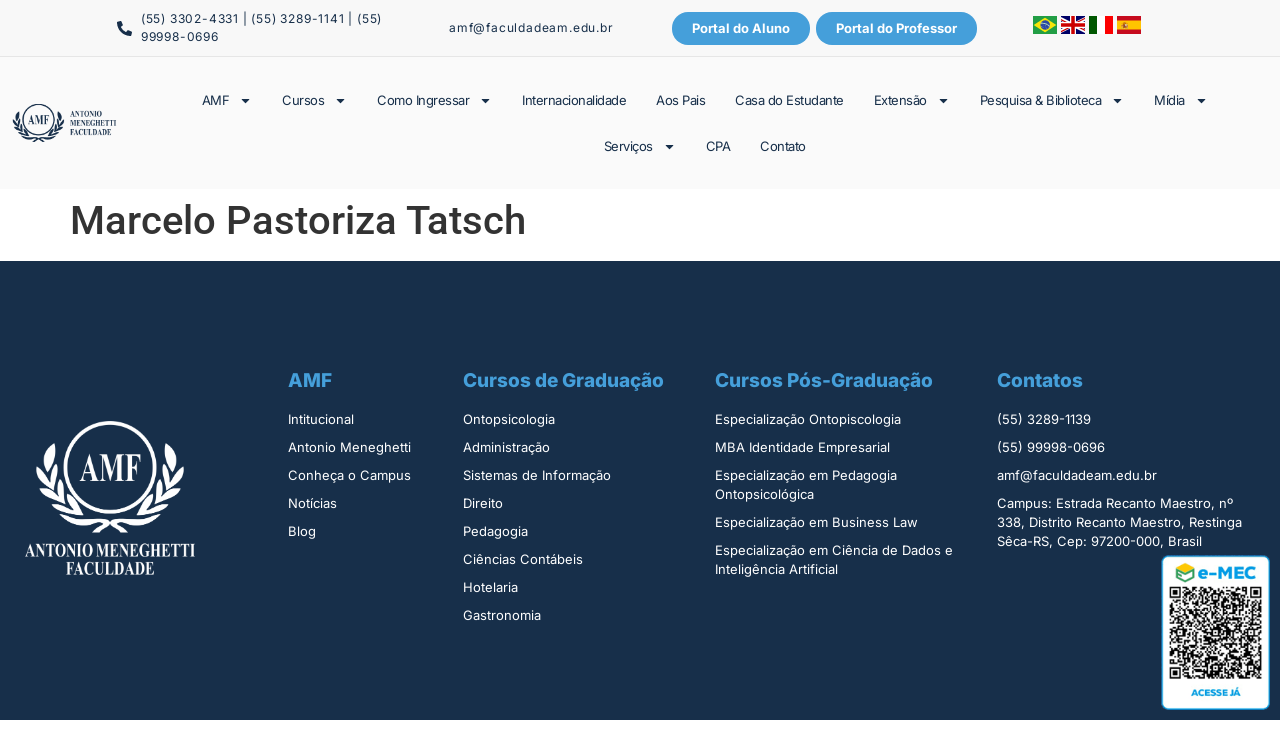

--- FILE ---
content_type: text/html; charset=UTF-8
request_url: https://www2.faculdadeam.edu.br/professores-ontopsic/marcelo-pastoriza-tatsch/
body_size: 21274
content:
<!doctype html>
<html lang="pt-BR">
<head>
	<meta charset="UTF-8">
	<meta name="viewport" content="width=device-width, initial-scale=1">
	<link rel="profile" href="https://gmpg.org/xfn/11">
	<title>Marcelo Pastoriza Tatsch &#8211; www2.faculdadeam.edu.br</title>
<meta name='robots' content='max-image-preview:large' />
	<style>img:is([sizes="auto" i], [sizes^="auto," i]) { contain-intrinsic-size: 3000px 1500px }</style>
	<link rel="alternate" type="application/rss+xml" title="Feed para www2.faculdadeam.edu.br &raquo;" href="https://www2.faculdadeam.edu.br/feed/" />
<link rel="alternate" type="application/rss+xml" title="Feed de comentários para www2.faculdadeam.edu.br &raquo;" href="https://www2.faculdadeam.edu.br/comments/feed/" />
<script>
window._wpemojiSettings = {"baseUrl":"https:\/\/s.w.org\/images\/core\/emoji\/16.0.1\/72x72\/","ext":".png","svgUrl":"https:\/\/s.w.org\/images\/core\/emoji\/16.0.1\/svg\/","svgExt":".svg","source":{"concatemoji":"https:\/\/www2.faculdadeam.edu.br\/wp-includes\/js\/wp-emoji-release.min.js?ver=6.8.3"}};
/*! This file is auto-generated */
!function(s,n){var o,i,e;function c(e){try{var t={supportTests:e,timestamp:(new Date).valueOf()};sessionStorage.setItem(o,JSON.stringify(t))}catch(e){}}function p(e,t,n){e.clearRect(0,0,e.canvas.width,e.canvas.height),e.fillText(t,0,0);var t=new Uint32Array(e.getImageData(0,0,e.canvas.width,e.canvas.height).data),a=(e.clearRect(0,0,e.canvas.width,e.canvas.height),e.fillText(n,0,0),new Uint32Array(e.getImageData(0,0,e.canvas.width,e.canvas.height).data));return t.every(function(e,t){return e===a[t]})}function u(e,t){e.clearRect(0,0,e.canvas.width,e.canvas.height),e.fillText(t,0,0);for(var n=e.getImageData(16,16,1,1),a=0;a<n.data.length;a++)if(0!==n.data[a])return!1;return!0}function f(e,t,n,a){switch(t){case"flag":return n(e,"\ud83c\udff3\ufe0f\u200d\u26a7\ufe0f","\ud83c\udff3\ufe0f\u200b\u26a7\ufe0f")?!1:!n(e,"\ud83c\udde8\ud83c\uddf6","\ud83c\udde8\u200b\ud83c\uddf6")&&!n(e,"\ud83c\udff4\udb40\udc67\udb40\udc62\udb40\udc65\udb40\udc6e\udb40\udc67\udb40\udc7f","\ud83c\udff4\u200b\udb40\udc67\u200b\udb40\udc62\u200b\udb40\udc65\u200b\udb40\udc6e\u200b\udb40\udc67\u200b\udb40\udc7f");case"emoji":return!a(e,"\ud83e\udedf")}return!1}function g(e,t,n,a){var r="undefined"!=typeof WorkerGlobalScope&&self instanceof WorkerGlobalScope?new OffscreenCanvas(300,150):s.createElement("canvas"),o=r.getContext("2d",{willReadFrequently:!0}),i=(o.textBaseline="top",o.font="600 32px Arial",{});return e.forEach(function(e){i[e]=t(o,e,n,a)}),i}function t(e){var t=s.createElement("script");t.src=e,t.defer=!0,s.head.appendChild(t)}"undefined"!=typeof Promise&&(o="wpEmojiSettingsSupports",i=["flag","emoji"],n.supports={everything:!0,everythingExceptFlag:!0},e=new Promise(function(e){s.addEventListener("DOMContentLoaded",e,{once:!0})}),new Promise(function(t){var n=function(){try{var e=JSON.parse(sessionStorage.getItem(o));if("object"==typeof e&&"number"==typeof e.timestamp&&(new Date).valueOf()<e.timestamp+604800&&"object"==typeof e.supportTests)return e.supportTests}catch(e){}return null}();if(!n){if("undefined"!=typeof Worker&&"undefined"!=typeof OffscreenCanvas&&"undefined"!=typeof URL&&URL.createObjectURL&&"undefined"!=typeof Blob)try{var e="postMessage("+g.toString()+"("+[JSON.stringify(i),f.toString(),p.toString(),u.toString()].join(",")+"));",a=new Blob([e],{type:"text/javascript"}),r=new Worker(URL.createObjectURL(a),{name:"wpTestEmojiSupports"});return void(r.onmessage=function(e){c(n=e.data),r.terminate(),t(n)})}catch(e){}c(n=g(i,f,p,u))}t(n)}).then(function(e){for(var t in e)n.supports[t]=e[t],n.supports.everything=n.supports.everything&&n.supports[t],"flag"!==t&&(n.supports.everythingExceptFlag=n.supports.everythingExceptFlag&&n.supports[t]);n.supports.everythingExceptFlag=n.supports.everythingExceptFlag&&!n.supports.flag,n.DOMReady=!1,n.readyCallback=function(){n.DOMReady=!0}}).then(function(){return e}).then(function(){var e;n.supports.everything||(n.readyCallback(),(e=n.source||{}).concatemoji?t(e.concatemoji):e.wpemoji&&e.twemoji&&(t(e.twemoji),t(e.wpemoji)))}))}((window,document),window._wpemojiSettings);
</script>
<link rel='stylesheet' id='premium-addons-css' href='https://www2.faculdadeam.edu.br/wp-content/plugins/premium-addons-for-elementor/assets/frontend/min-css/premium-addons.min.css?ver=4.11.6' media='all' />
<style id='wp-emoji-styles-inline-css'>

	img.wp-smiley, img.emoji {
		display: inline !important;
		border: none !important;
		box-shadow: none !important;
		height: 1em !important;
		width: 1em !important;
		margin: 0 0.07em !important;
		vertical-align: -0.1em !important;
		background: none !important;
		padding: 0 !important;
	}
</style>
<link rel='stylesheet' id='wp-block-library-css' href='https://www2.faculdadeam.edu.br/wp-includes/css/dist/block-library/style.min.css?ver=6.8.3' media='all' />
<link rel='stylesheet' id='jet-engine-frontend-css' href='https://www2.faculdadeam.edu.br/wp-content/plugins/jet-engine/assets/css/frontend.css?ver=3.6.4.1' media='all' />
<style id='global-styles-inline-css'>
:root{--wp--preset--aspect-ratio--square: 1;--wp--preset--aspect-ratio--4-3: 4/3;--wp--preset--aspect-ratio--3-4: 3/4;--wp--preset--aspect-ratio--3-2: 3/2;--wp--preset--aspect-ratio--2-3: 2/3;--wp--preset--aspect-ratio--16-9: 16/9;--wp--preset--aspect-ratio--9-16: 9/16;--wp--preset--color--black: #000000;--wp--preset--color--cyan-bluish-gray: #abb8c3;--wp--preset--color--white: #ffffff;--wp--preset--color--pale-pink: #f78da7;--wp--preset--color--vivid-red: #cf2e2e;--wp--preset--color--luminous-vivid-orange: #ff6900;--wp--preset--color--luminous-vivid-amber: #fcb900;--wp--preset--color--light-green-cyan: #7bdcb5;--wp--preset--color--vivid-green-cyan: #00d084;--wp--preset--color--pale-cyan-blue: #8ed1fc;--wp--preset--color--vivid-cyan-blue: #0693e3;--wp--preset--color--vivid-purple: #9b51e0;--wp--preset--gradient--vivid-cyan-blue-to-vivid-purple: linear-gradient(135deg,rgba(6,147,227,1) 0%,rgb(155,81,224) 100%);--wp--preset--gradient--light-green-cyan-to-vivid-green-cyan: linear-gradient(135deg,rgb(122,220,180) 0%,rgb(0,208,130) 100%);--wp--preset--gradient--luminous-vivid-amber-to-luminous-vivid-orange: linear-gradient(135deg,rgba(252,185,0,1) 0%,rgba(255,105,0,1) 100%);--wp--preset--gradient--luminous-vivid-orange-to-vivid-red: linear-gradient(135deg,rgba(255,105,0,1) 0%,rgb(207,46,46) 100%);--wp--preset--gradient--very-light-gray-to-cyan-bluish-gray: linear-gradient(135deg,rgb(238,238,238) 0%,rgb(169,184,195) 100%);--wp--preset--gradient--cool-to-warm-spectrum: linear-gradient(135deg,rgb(74,234,220) 0%,rgb(151,120,209) 20%,rgb(207,42,186) 40%,rgb(238,44,130) 60%,rgb(251,105,98) 80%,rgb(254,248,76) 100%);--wp--preset--gradient--blush-light-purple: linear-gradient(135deg,rgb(255,206,236) 0%,rgb(152,150,240) 100%);--wp--preset--gradient--blush-bordeaux: linear-gradient(135deg,rgb(254,205,165) 0%,rgb(254,45,45) 50%,rgb(107,0,62) 100%);--wp--preset--gradient--luminous-dusk: linear-gradient(135deg,rgb(255,203,112) 0%,rgb(199,81,192) 50%,rgb(65,88,208) 100%);--wp--preset--gradient--pale-ocean: linear-gradient(135deg,rgb(255,245,203) 0%,rgb(182,227,212) 50%,rgb(51,167,181) 100%);--wp--preset--gradient--electric-grass: linear-gradient(135deg,rgb(202,248,128) 0%,rgb(113,206,126) 100%);--wp--preset--gradient--midnight: linear-gradient(135deg,rgb(2,3,129) 0%,rgb(40,116,252) 100%);--wp--preset--font-size--small: 13px;--wp--preset--font-size--medium: 20px;--wp--preset--font-size--large: 36px;--wp--preset--font-size--x-large: 42px;--wp--preset--spacing--20: 0.44rem;--wp--preset--spacing--30: 0.67rem;--wp--preset--spacing--40: 1rem;--wp--preset--spacing--50: 1.5rem;--wp--preset--spacing--60: 2.25rem;--wp--preset--spacing--70: 3.38rem;--wp--preset--spacing--80: 5.06rem;--wp--preset--shadow--natural: 6px 6px 9px rgba(0, 0, 0, 0.2);--wp--preset--shadow--deep: 12px 12px 50px rgba(0, 0, 0, 0.4);--wp--preset--shadow--sharp: 6px 6px 0px rgba(0, 0, 0, 0.2);--wp--preset--shadow--outlined: 6px 6px 0px -3px rgba(255, 255, 255, 1), 6px 6px rgba(0, 0, 0, 1);--wp--preset--shadow--crisp: 6px 6px 0px rgba(0, 0, 0, 1);}:root { --wp--style--global--content-size: 800px;--wp--style--global--wide-size: 1200px; }:where(body) { margin: 0; }.wp-site-blocks > .alignleft { float: left; margin-right: 2em; }.wp-site-blocks > .alignright { float: right; margin-left: 2em; }.wp-site-blocks > .aligncenter { justify-content: center; margin-left: auto; margin-right: auto; }:where(.wp-site-blocks) > * { margin-block-start: 24px; margin-block-end: 0; }:where(.wp-site-blocks) > :first-child { margin-block-start: 0; }:where(.wp-site-blocks) > :last-child { margin-block-end: 0; }:root { --wp--style--block-gap: 24px; }:root :where(.is-layout-flow) > :first-child{margin-block-start: 0;}:root :where(.is-layout-flow) > :last-child{margin-block-end: 0;}:root :where(.is-layout-flow) > *{margin-block-start: 24px;margin-block-end: 0;}:root :where(.is-layout-constrained) > :first-child{margin-block-start: 0;}:root :where(.is-layout-constrained) > :last-child{margin-block-end: 0;}:root :where(.is-layout-constrained) > *{margin-block-start: 24px;margin-block-end: 0;}:root :where(.is-layout-flex){gap: 24px;}:root :where(.is-layout-grid){gap: 24px;}.is-layout-flow > .alignleft{float: left;margin-inline-start: 0;margin-inline-end: 2em;}.is-layout-flow > .alignright{float: right;margin-inline-start: 2em;margin-inline-end: 0;}.is-layout-flow > .aligncenter{margin-left: auto !important;margin-right: auto !important;}.is-layout-constrained > .alignleft{float: left;margin-inline-start: 0;margin-inline-end: 2em;}.is-layout-constrained > .alignright{float: right;margin-inline-start: 2em;margin-inline-end: 0;}.is-layout-constrained > .aligncenter{margin-left: auto !important;margin-right: auto !important;}.is-layout-constrained > :where(:not(.alignleft):not(.alignright):not(.alignfull)){max-width: var(--wp--style--global--content-size);margin-left: auto !important;margin-right: auto !important;}.is-layout-constrained > .alignwide{max-width: var(--wp--style--global--wide-size);}body .is-layout-flex{display: flex;}.is-layout-flex{flex-wrap: wrap;align-items: center;}.is-layout-flex > :is(*, div){margin: 0;}body .is-layout-grid{display: grid;}.is-layout-grid > :is(*, div){margin: 0;}body{padding-top: 0px;padding-right: 0px;padding-bottom: 0px;padding-left: 0px;}a:where(:not(.wp-element-button)){text-decoration: underline;}:root :where(.wp-element-button, .wp-block-button__link){background-color: #32373c;border-width: 0;color: #fff;font-family: inherit;font-size: inherit;line-height: inherit;padding: calc(0.667em + 2px) calc(1.333em + 2px);text-decoration: none;}.has-black-color{color: var(--wp--preset--color--black) !important;}.has-cyan-bluish-gray-color{color: var(--wp--preset--color--cyan-bluish-gray) !important;}.has-white-color{color: var(--wp--preset--color--white) !important;}.has-pale-pink-color{color: var(--wp--preset--color--pale-pink) !important;}.has-vivid-red-color{color: var(--wp--preset--color--vivid-red) !important;}.has-luminous-vivid-orange-color{color: var(--wp--preset--color--luminous-vivid-orange) !important;}.has-luminous-vivid-amber-color{color: var(--wp--preset--color--luminous-vivid-amber) !important;}.has-light-green-cyan-color{color: var(--wp--preset--color--light-green-cyan) !important;}.has-vivid-green-cyan-color{color: var(--wp--preset--color--vivid-green-cyan) !important;}.has-pale-cyan-blue-color{color: var(--wp--preset--color--pale-cyan-blue) !important;}.has-vivid-cyan-blue-color{color: var(--wp--preset--color--vivid-cyan-blue) !important;}.has-vivid-purple-color{color: var(--wp--preset--color--vivid-purple) !important;}.has-black-background-color{background-color: var(--wp--preset--color--black) !important;}.has-cyan-bluish-gray-background-color{background-color: var(--wp--preset--color--cyan-bluish-gray) !important;}.has-white-background-color{background-color: var(--wp--preset--color--white) !important;}.has-pale-pink-background-color{background-color: var(--wp--preset--color--pale-pink) !important;}.has-vivid-red-background-color{background-color: var(--wp--preset--color--vivid-red) !important;}.has-luminous-vivid-orange-background-color{background-color: var(--wp--preset--color--luminous-vivid-orange) !important;}.has-luminous-vivid-amber-background-color{background-color: var(--wp--preset--color--luminous-vivid-amber) !important;}.has-light-green-cyan-background-color{background-color: var(--wp--preset--color--light-green-cyan) !important;}.has-vivid-green-cyan-background-color{background-color: var(--wp--preset--color--vivid-green-cyan) !important;}.has-pale-cyan-blue-background-color{background-color: var(--wp--preset--color--pale-cyan-blue) !important;}.has-vivid-cyan-blue-background-color{background-color: var(--wp--preset--color--vivid-cyan-blue) !important;}.has-vivid-purple-background-color{background-color: var(--wp--preset--color--vivid-purple) !important;}.has-black-border-color{border-color: var(--wp--preset--color--black) !important;}.has-cyan-bluish-gray-border-color{border-color: var(--wp--preset--color--cyan-bluish-gray) !important;}.has-white-border-color{border-color: var(--wp--preset--color--white) !important;}.has-pale-pink-border-color{border-color: var(--wp--preset--color--pale-pink) !important;}.has-vivid-red-border-color{border-color: var(--wp--preset--color--vivid-red) !important;}.has-luminous-vivid-orange-border-color{border-color: var(--wp--preset--color--luminous-vivid-orange) !important;}.has-luminous-vivid-amber-border-color{border-color: var(--wp--preset--color--luminous-vivid-amber) !important;}.has-light-green-cyan-border-color{border-color: var(--wp--preset--color--light-green-cyan) !important;}.has-vivid-green-cyan-border-color{border-color: var(--wp--preset--color--vivid-green-cyan) !important;}.has-pale-cyan-blue-border-color{border-color: var(--wp--preset--color--pale-cyan-blue) !important;}.has-vivid-cyan-blue-border-color{border-color: var(--wp--preset--color--vivid-cyan-blue) !important;}.has-vivid-purple-border-color{border-color: var(--wp--preset--color--vivid-purple) !important;}.has-vivid-cyan-blue-to-vivid-purple-gradient-background{background: var(--wp--preset--gradient--vivid-cyan-blue-to-vivid-purple) !important;}.has-light-green-cyan-to-vivid-green-cyan-gradient-background{background: var(--wp--preset--gradient--light-green-cyan-to-vivid-green-cyan) !important;}.has-luminous-vivid-amber-to-luminous-vivid-orange-gradient-background{background: var(--wp--preset--gradient--luminous-vivid-amber-to-luminous-vivid-orange) !important;}.has-luminous-vivid-orange-to-vivid-red-gradient-background{background: var(--wp--preset--gradient--luminous-vivid-orange-to-vivid-red) !important;}.has-very-light-gray-to-cyan-bluish-gray-gradient-background{background: var(--wp--preset--gradient--very-light-gray-to-cyan-bluish-gray) !important;}.has-cool-to-warm-spectrum-gradient-background{background: var(--wp--preset--gradient--cool-to-warm-spectrum) !important;}.has-blush-light-purple-gradient-background{background: var(--wp--preset--gradient--blush-light-purple) !important;}.has-blush-bordeaux-gradient-background{background: var(--wp--preset--gradient--blush-bordeaux) !important;}.has-luminous-dusk-gradient-background{background: var(--wp--preset--gradient--luminous-dusk) !important;}.has-pale-ocean-gradient-background{background: var(--wp--preset--gradient--pale-ocean) !important;}.has-electric-grass-gradient-background{background: var(--wp--preset--gradient--electric-grass) !important;}.has-midnight-gradient-background{background: var(--wp--preset--gradient--midnight) !important;}.has-small-font-size{font-size: var(--wp--preset--font-size--small) !important;}.has-medium-font-size{font-size: var(--wp--preset--font-size--medium) !important;}.has-large-font-size{font-size: var(--wp--preset--font-size--large) !important;}.has-x-large-font-size{font-size: var(--wp--preset--font-size--x-large) !important;}
:root :where(.wp-block-pullquote){font-size: 1.5em;line-height: 1.6;}
</style>
<link rel='stylesheet' id='cmplz-general-css' href='https://www2.faculdadeam.edu.br/wp-content/plugins/complianz-gdpr/assets/css/cookieblocker.min.css?ver=1747222194' media='all' />
<link rel='stylesheet' id='hello-elementor-css' href='https://www2.faculdadeam.edu.br/wp-content/themes/hello-elementor/style.min.css?ver=3.4.1' media='all' />
<link rel='stylesheet' id='hello-elementor-theme-style-css' href='https://www2.faculdadeam.edu.br/wp-content/themes/hello-elementor/theme.min.css?ver=3.4.1' media='all' />
<link rel='stylesheet' id='hello-elementor-header-footer-css' href='https://www2.faculdadeam.edu.br/wp-content/themes/hello-elementor/header-footer.min.css?ver=3.4.1' media='all' />
<link rel='stylesheet' id='elementor-frontend-css' href='https://www2.faculdadeam.edu.br/wp-content/plugins/elementor/assets/css/frontend.min.css?ver=3.28.4' media='all' />
<link rel='stylesheet' id='elementor-post-6-css' href='https://www2.faculdadeam.edu.br/wp-content/uploads/elementor/css/post-6.css?ver=1757171236' media='all' />
<link rel='stylesheet' id='widget-icon-list-css' href='https://www2.faculdadeam.edu.br/wp-content/plugins/elementor/assets/css/widget-icon-list.min.css?ver=3.28.4' media='all' />
<link rel='stylesheet' id='widget-image-css' href='https://www2.faculdadeam.edu.br/wp-content/plugins/elementor/assets/css/widget-image.min.css?ver=3.28.4' media='all' />
<link rel='stylesheet' id='widget-nav-menu-css' href='https://www2.faculdadeam.edu.br/wp-content/plugins/elementor-pro/assets/css/widget-nav-menu.min.css?ver=3.28.0' media='all' />
<link rel='stylesheet' id='e-sticky-css' href='https://www2.faculdadeam.edu.br/wp-content/plugins/elementor-pro/assets/css/modules/sticky.min.css?ver=3.28.0' media='all' />
<link rel='stylesheet' id='widget-heading-css' href='https://www2.faculdadeam.edu.br/wp-content/plugins/elementor/assets/css/widget-heading.min.css?ver=3.28.4' media='all' />
<link rel='stylesheet' id='widget-social-icons-css' href='https://www2.faculdadeam.edu.br/wp-content/plugins/elementor/assets/css/widget-social-icons.min.css?ver=3.28.4' media='all' />
<link rel='stylesheet' id='e-apple-webkit-css' href='https://www2.faculdadeam.edu.br/wp-content/plugins/elementor/assets/css/conditionals/apple-webkit.min.css?ver=3.28.4' media='all' />
<link rel='stylesheet' id='e-animation-fadeInUp-css' href='https://www2.faculdadeam.edu.br/wp-content/plugins/elementor/assets/lib/animations/styles/fadeInUp.min.css?ver=3.28.4' media='all' />
<link rel='stylesheet' id='e-popup-css' href='https://www2.faculdadeam.edu.br/wp-content/plugins/elementor-pro/assets/css/conditionals/popup.min.css?ver=3.28.0' media='all' />
<link rel='stylesheet' id='she-header-style-css' href='https://www2.faculdadeam.edu.br/wp-content/plugins/sticky-header-effects-for-elementor/assets/css/she-header-style.css?ver=1.7.8' media='all' />
<link rel='stylesheet' id='elementor-post-7586-css' href='https://www2.faculdadeam.edu.br/wp-content/uploads/elementor/css/post-7586.css?ver=1757171237' media='all' />
<link rel='stylesheet' id='elementor-post-7595-css' href='https://www2.faculdadeam.edu.br/wp-content/uploads/elementor/css/post-7595.css?ver=1757963160' media='all' />
<link rel='stylesheet' id='elementor-post-9725-css' href='https://www2.faculdadeam.edu.br/wp-content/uploads/elementor/css/post-9725.css?ver=1757171237' media='all' />
<link rel='stylesheet' id='elementor-gf-local-inter-css' href='https://www2.faculdadeam.edu.br/wp-content/uploads/elementor/google-fonts/css/inter.css?ver=1747222305' media='all' />
<link rel='stylesheet' id='elementor-gf-local-roboto-css' href='https://www2.faculdadeam.edu.br/wp-content/uploads/elementor/google-fonts/css/roboto.css?ver=1747222329' media='all' />
<script src="https://www2.faculdadeam.edu.br/wp-includes/js/jquery/jquery.min.js?ver=3.7.1" id="jquery-core-js"></script>
<script src="https://www2.faculdadeam.edu.br/wp-includes/js/jquery/jquery-migrate.min.js?ver=3.4.1" id="jquery-migrate-js"></script>
<script src="https://www2.faculdadeam.edu.br/wp-content/plugins/sticky-header-effects-for-elementor/assets/js/she-header.js?ver=1.7.8" id="she-header-js"></script>
<link rel="https://api.w.org/" href="https://www2.faculdadeam.edu.br/wp-json/" /><link rel="alternate" title="JSON" type="application/json" href="https://www2.faculdadeam.edu.br/wp-json/wp/v2/professoresamf/1143" /><link rel="EditURI" type="application/rsd+xml" title="RSD" href="https://www2.faculdadeam.edu.br/xmlrpc.php?rsd" />
<meta name="generator" content="WordPress 6.8.3" />
<link rel="canonical" href="https://www2.faculdadeam.edu.br/professores-ontopsic/marcelo-pastoriza-tatsch/" />
<link rel='shortlink' href='https://www2.faculdadeam.edu.br/?p=1143' />
<link rel="alternate" title="oEmbed (JSON)" type="application/json+oembed" href="https://www2.faculdadeam.edu.br/wp-json/oembed/1.0/embed?url=https%3A%2F%2Fwww2.faculdadeam.edu.br%2Fprofessores-ontopsic%2Fmarcelo-pastoriza-tatsch%2F" />
<link rel="alternate" title="oEmbed (XML)" type="text/xml+oembed" href="https://www2.faculdadeam.edu.br/wp-json/oembed/1.0/embed?url=https%3A%2F%2Fwww2.faculdadeam.edu.br%2Fprofessores-ontopsic%2Fmarcelo-pastoriza-tatsch%2F&#038;format=xml" />
		<script>
			document.documentElement.className = document.documentElement.className.replace('no-js', 'js');
		</script>
				<style>
			.no-js img.lazyload {
				display: none;
			}

			figure.wp-block-image img.lazyloading {
				min-width: 150px;
			}

						.lazyload, .lazyloading {
				opacity: 0;
			}

			.lazyloaded {
				opacity: 1;
				transition: opacity 400ms;
				transition-delay: 0ms;
			}

					</style>
		<meta name="generator" content="Elementor 3.28.4; features: e_font_icon_svg, additional_custom_breakpoints, e_local_google_fonts; settings: css_print_method-external, google_font-enabled, font_display-swap">
<!-- Google Tag Manager -->
<script>(function(w,d,s,l,i){w[l]=w[l]||[];w[l].push({'gtm.start':
new Date().getTime(),event:'gtm.js'});var f=d.getElementsByTagName(s)[0],
j=d.createElement(s),dl=l!='dataLayer'?'&l='+l:'';j.async=true;j.src=
'https://www.googletagmanager.com/gtm.js?id='+i+dl;f.parentNode.insertBefore(j,f);
})(window,document,'script','dataLayer','GTM-5FM2HLV4');</script>
<!-- End Google Tag Manager -->
<meta name="facebook-domain-verification" content="bllwl8f100ynta4bjmecuea0n7csav" />
			<style>
				.e-con.e-parent:nth-of-type(n+4):not(.e-lazyloaded):not(.e-no-lazyload),
				.e-con.e-parent:nth-of-type(n+4):not(.e-lazyloaded):not(.e-no-lazyload) * {
					background-image: none !important;
				}
				@media screen and (max-height: 1024px) {
					.e-con.e-parent:nth-of-type(n+3):not(.e-lazyloaded):not(.e-no-lazyload),
					.e-con.e-parent:nth-of-type(n+3):not(.e-lazyloaded):not(.e-no-lazyload) * {
						background-image: none !important;
					}
				}
				@media screen and (max-height: 640px) {
					.e-con.e-parent:nth-of-type(n+2):not(.e-lazyloaded):not(.e-no-lazyload),
					.e-con.e-parent:nth-of-type(n+2):not(.e-lazyloaded):not(.e-no-lazyload) * {
						background-image: none !important;
					}
				}
			</style>
			<link rel="icon" href="https://www2.faculdadeam.edu.br/wp-content/uploads/2024/05/fav-novo-1-150x150.png" sizes="32x32" />
<link rel="icon" href="https://www2.faculdadeam.edu.br/wp-content/uploads/2024/05/fav-novo-1-300x300.png" sizes="192x192" />
<link rel="apple-touch-icon" href="https://www2.faculdadeam.edu.br/wp-content/uploads/2024/05/fav-novo-1-300x300.png" />
<meta name="msapplication-TileImage" content="https://www2.faculdadeam.edu.br/wp-content/uploads/2024/05/fav-novo-1-300x300.png" />
</head>
<body class="wp-singular professoresamf-template-default single single-professoresamf postid-1143 wp-custom-logo wp-embed-responsive wp-theme-hello-elementor hello-elementor-default elementor-default elementor-kit-6">

<!-- Google Tag Manager (noscript) -->
<noscript><iframe src="https://www.googletagmanager.com/ns.html?id=GTM-5FM2HLV4"
height="0" width="0" style="display:none;visibility:hidden"></iframe></noscript>
<!-- End Google Tag Manager (noscript) -->

<a class="skip-link screen-reader-text" href="#content">Ir para o conteúdo</a>

		<div data-elementor-type="header" data-elementor-id="7586" class="elementor elementor-7586 elementor-location-header" data-elementor-post-type="elementor_library">
					<section class="elementor-section elementor-top-section elementor-element elementor-element-c21fb60 elementor-section-boxed elementor-section-height-default elementor-section-height-default" data-id="c21fb60" data-element_type="section" data-settings="{&quot;background_background&quot;:&quot;classic&quot;}">
						<div class="elementor-container elementor-column-gap-default">
					<div class="elementor-column elementor-col-20 elementor-top-column elementor-element elementor-element-a941521" data-id="a941521" data-element_type="column">
			<div class="elementor-widget-wrap">
							</div>
		</div>
				<div class="elementor-column elementor-col-20 elementor-top-column elementor-element elementor-element-c0651f5 elementor-hidden-tablet elementor-hidden-mobile" data-id="c0651f5" data-element_type="column">
			<div class="elementor-widget-wrap elementor-element-populated">
						<div class="elementor-element elementor-element-a2c5039 elementor-icon-list--layout-traditional elementor-list-item-link-full_width elementor-widget elementor-widget-icon-list" data-id="a2c5039" data-element_type="widget" data-widget_type="icon-list.default">
				<div class="elementor-widget-container">
							<ul class="elementor-icon-list-items">
							<li class="elementor-icon-list-item">
											<span class="elementor-icon-list-icon">
							<svg aria-hidden="true" class="e-font-icon-svg e-fas-phone-alt" viewBox="0 0 512 512" xmlns="http://www.w3.org/2000/svg"><path d="M497.39 361.8l-112-48a24 24 0 0 0-28 6.9l-49.6 60.6A370.66 370.66 0 0 1 130.6 204.11l60.6-49.6a23.94 23.94 0 0 0 6.9-28l-48-112A24.16 24.16 0 0 0 122.6.61l-104 24A24 24 0 0 0 0 48c0 256.5 207.9 464 464 464a24 24 0 0 0 23.4-18.6l24-104a24.29 24.29 0 0 0-14.01-27.6z"></path></svg>						</span>
										<span class="elementor-icon-list-text">(55) 3302-4331   |   (55) 3289-1141   |   (55) 99998-0696  </span>
									</li>
						</ul>
						</div>
				</div>
					</div>
		</div>
				<div class="elementor-column elementor-col-20 elementor-top-column elementor-element elementor-element-fb5c973 elementor-hidden-tablet elementor-hidden-mobile" data-id="fb5c973" data-element_type="column">
			<div class="elementor-widget-wrap elementor-element-populated">
						<div class="elementor-element elementor-element-bd35ffc elementor-icon-list--layout-traditional elementor-list-item-link-full_width elementor-widget elementor-widget-icon-list" data-id="bd35ffc" data-element_type="widget" data-widget_type="icon-list.default">
				<div class="elementor-widget-container">
							<ul class="elementor-icon-list-items">
							<li class="elementor-icon-list-item">
										<span class="elementor-icon-list-text"><a href="/cdn-cgi/l/email-protection" class="__cf_email__" data-cfemail="85e4e8e3c5e3e4e6f0e9e1e4e1e0e4e8abe0e1f0abe7f7">[email&#160;protected]</a></span>
									</li>
						</ul>
						</div>
				</div>
					</div>
		</div>
				<div class="elementor-column elementor-col-20 elementor-top-column elementor-element elementor-element-e9b7315" data-id="e9b7315" data-element_type="column">
			<div class="elementor-widget-wrap elementor-element-populated">
						<div class="elementor-element elementor-element-7c112b2 elementor-align-left elementor-mobile-align-center elementor-widget__width-initial elementor-widget elementor-widget-button" data-id="7c112b2" data-element_type="widget" data-widget_type="button.default">
				<div class="elementor-widget-container">
									<div class="elementor-button-wrapper">
					<a class="elementor-button elementor-button-link elementor-size-xs" href="https://portal.faculdadeam.edu.br/FrameHTML/web/app/edu/PortalEducacional/login/" target="_blank">
						<span class="elementor-button-content-wrapper">
									<span class="elementor-button-text">Portal do Aluno</span>
					</span>
					</a>
				</div>
								</div>
				</div>
				<div class="elementor-element elementor-element-1832049 elementor-align-left elementor-mobile-align-center elementor-widget__width-initial elementor-widget elementor-widget-button" data-id="1832049" data-element_type="widget" data-widget_type="button.default">
				<div class="elementor-widget-container">
									<div class="elementor-button-wrapper">
					<a class="elementor-button elementor-button-link elementor-size-xs" href="https://portal.faculdadeam.edu.br/Corpore.Net/Login.aspx" target="_blank">
						<span class="elementor-button-content-wrapper">
									<span class="elementor-button-text">Portal do Professor</span>
					</span>
					</a>
				</div>
								</div>
				</div>
					</div>
		</div>
				<div class="elementor-column elementor-col-20 elementor-top-column elementor-element elementor-element-12f997c" data-id="12f997c" data-element_type="column">
			<div class="elementor-widget-wrap elementor-element-populated">
						<div class="elementor-element elementor-element-ec7911c elementor-widget-mobile__width-initial elementor-widget elementor-widget-shortcode" data-id="ec7911c" data-element_type="widget" data-widget_type="shortcode.default">
				<div class="elementor-widget-container">
							<div class="elementor-shortcode"><a href="#" data-gt-lang="pt" class="gt-current-lang notranslate"><img loading="lazy" data-src="https://www2.faculdadeam.edu.br/wp-content/plugins/gtranslate/flags/svg/pt-br.svg" width="24" height="24" alt="pt" loading="lazy" src="[data-uri]" class="lazyload" style="--smush-placeholder-width: 24px; --smush-placeholder-aspect-ratio: 24/24;"><noscript><img loading="lazy" src="https://www2.faculdadeam.edu.br/wp-content/plugins/gtranslate/flags/svg/pt-br.svg" width="24" height="24" alt="pt" loading="lazy"></noscript> <span></span></a>
<a href="#" data-gt-lang="en" class="notranslate"><img loading="lazy" data-src="https://www2.faculdadeam.edu.br/wp-content/plugins/gtranslate/flags/svg/en.svg" width="24" height="24" alt="en" loading="lazy" src="[data-uri]" class="lazyload" style="--smush-placeholder-width: 24px; --smush-placeholder-aspect-ratio: 24/24;"><noscript><img loading="lazy" src="https://www2.faculdadeam.edu.br/wp-content/plugins/gtranslate/flags/svg/en.svg" width="24" height="24" alt="en" loading="lazy"></noscript> <span></span></a>
<a href="#" data-gt-lang="it" class="notranslate"><img loading="lazy" data-src="https://www2.faculdadeam.edu.br/wp-content/plugins/gtranslate/flags/svg/it.svg" width="24" height="24" alt="it" loading="lazy" src="[data-uri]" class="lazyload" style="--smush-placeholder-width: 24px; --smush-placeholder-aspect-ratio: 24/24;"><noscript><img loading="lazy" src="https://www2.faculdadeam.edu.br/wp-content/plugins/gtranslate/flags/svg/it.svg" width="24" height="24" alt="it" loading="lazy"></noscript> <span></span></a>
<a href="#" data-gt-lang="es" class="notranslate"><img loading="lazy" data-src="https://www2.faculdadeam.edu.br/wp-content/plugins/gtranslate/flags/svg/es.svg" width="24" height="24" alt="es" loading="lazy" src="[data-uri]" class="lazyload" style="--smush-placeholder-width: 24px; --smush-placeholder-aspect-ratio: 24/24;"><noscript><img loading="lazy" src="https://www2.faculdadeam.edu.br/wp-content/plugins/gtranslate/flags/svg/es.svg" width="24" height="24" alt="es" loading="lazy"></noscript> <span></span></a></div>
						</div>
				</div>
					</div>
		</div>
					</div>
		</section>
				<section class="elementor-section elementor-top-section elementor-element elementor-element-bf5e1d0 she-header-yes elementor-section-boxed elementor-section-height-default elementor-section-height-default" data-id="bf5e1d0" data-element_type="section" data-settings="{&quot;background_background&quot;:&quot;classic&quot;,&quot;sticky&quot;:&quot;top&quot;,&quot;transparent&quot;:&quot;yes&quot;,&quot;background_show&quot;:&quot;yes&quot;,&quot;background&quot;:&quot;#FFFFFFE0&quot;,&quot;shrink_header&quot;:&quot;yes&quot;,&quot;shrink_header_logo&quot;:&quot;yes&quot;,&quot;custom_height_header_logo&quot;:{&quot;unit&quot;:&quot;px&quot;,&quot;size&quot;:67,&quot;sizes&quot;:[]},&quot;custom_height_header_mobile&quot;:{&quot;unit&quot;:&quot;px&quot;,&quot;size&quot;:57,&quot;sizes&quot;:[]},&quot;sticky_on&quot;:[&quot;desktop&quot;,&quot;tablet&quot;,&quot;mobile&quot;],&quot;sticky_offset&quot;:0,&quot;sticky_effects_offset&quot;:0,&quot;sticky_anchor_link_offset&quot;:0,&quot;transparent_on&quot;:[&quot;desktop&quot;,&quot;tablet&quot;,&quot;mobile&quot;],&quot;scroll_distance&quot;:{&quot;unit&quot;:&quot;px&quot;,&quot;size&quot;:60,&quot;sizes&quot;:[]},&quot;scroll_distance_tablet&quot;:{&quot;unit&quot;:&quot;px&quot;,&quot;size&quot;:&quot;&quot;,&quot;sizes&quot;:[]},&quot;scroll_distance_mobile&quot;:{&quot;unit&quot;:&quot;px&quot;,&quot;size&quot;:&quot;&quot;,&quot;sizes&quot;:[]},&quot;she_offset_top&quot;:{&quot;unit&quot;:&quot;px&quot;,&quot;size&quot;:0,&quot;sizes&quot;:[]},&quot;she_offset_top_tablet&quot;:{&quot;unit&quot;:&quot;px&quot;,&quot;size&quot;:&quot;&quot;,&quot;sizes&quot;:[]},&quot;she_offset_top_mobile&quot;:{&quot;unit&quot;:&quot;px&quot;,&quot;size&quot;:&quot;&quot;,&quot;sizes&quot;:[]},&quot;she_width&quot;:{&quot;unit&quot;:&quot;%&quot;,&quot;size&quot;:100,&quot;sizes&quot;:[]},&quot;she_width_tablet&quot;:{&quot;unit&quot;:&quot;px&quot;,&quot;size&quot;:&quot;&quot;,&quot;sizes&quot;:[]},&quot;she_width_mobile&quot;:{&quot;unit&quot;:&quot;px&quot;,&quot;size&quot;:&quot;&quot;,&quot;sizes&quot;:[]},&quot;she_padding&quot;:{&quot;unit&quot;:&quot;px&quot;,&quot;top&quot;:0,&quot;right&quot;:&quot;&quot;,&quot;bottom&quot;:0,&quot;left&quot;:&quot;&quot;,&quot;isLinked&quot;:true},&quot;she_padding_tablet&quot;:{&quot;unit&quot;:&quot;px&quot;,&quot;top&quot;:&quot;&quot;,&quot;right&quot;:&quot;&quot;,&quot;bottom&quot;:&quot;&quot;,&quot;left&quot;:&quot;&quot;,&quot;isLinked&quot;:true},&quot;she_padding_mobile&quot;:{&quot;unit&quot;:&quot;px&quot;,&quot;top&quot;:&quot;&quot;,&quot;right&quot;:&quot;&quot;,&quot;bottom&quot;:&quot;&quot;,&quot;left&quot;:&quot;&quot;,&quot;isLinked&quot;:true},&quot;custom_height_header&quot;:{&quot;unit&quot;:&quot;px&quot;,&quot;size&quot;:70,&quot;sizes&quot;:[]},&quot;custom_height_header_tablet&quot;:{&quot;unit&quot;:&quot;px&quot;,&quot;size&quot;:&quot;&quot;,&quot;sizes&quot;:[]},&quot;custom_height_header_logo_tablet&quot;:{&quot;unit&quot;:&quot;px&quot;,&quot;size&quot;:&quot;&quot;,&quot;sizes&quot;:[]},&quot;custom_height_header_logo_mobile&quot;:{&quot;unit&quot;:&quot;px&quot;,&quot;size&quot;:&quot;&quot;,&quot;sizes&quot;:[]}}">
						<div class="elementor-container elementor-column-gap-default">
					<div class="elementor-column elementor-col-50 elementor-top-column elementor-element elementor-element-3e9b519" data-id="3e9b519" data-element_type="column">
			<div class="elementor-widget-wrap elementor-element-populated">
						<div class="elementor-element elementor-element-45b23b8 elementor-widget elementor-widget-image" data-id="45b23b8" data-element_type="widget" data-widget_type="image.default">
				<div class="elementor-widget-container">
																<a href="https://www2.faculdadeam.edu.br">
							<img width="175" height="62" data-src="https://www2.faculdadeam.edu.br/wp-content/uploads/2024/05/AMF-Antonio-Meneghetti-Faculdade-logo-1.png" class="attachment-medium size-medium wp-image-7590 lazyload" alt="" src="[data-uri]" style="--smush-placeholder-width: 175px; --smush-placeholder-aspect-ratio: 175/62;" /><noscript><img width="175" height="62" src="https://www2.faculdadeam.edu.br/wp-content/uploads/2024/05/AMF-Antonio-Meneghetti-Faculdade-logo-1.png" class="attachment-medium size-medium wp-image-7590" alt="" /></noscript>								</a>
															</div>
				</div>
					</div>
		</div>
				<div class="elementor-column elementor-col-50 elementor-top-column elementor-element elementor-element-f3c5691" data-id="f3c5691" data-element_type="column" data-settings="{&quot;background_background&quot;:&quot;classic&quot;}">
			<div class="elementor-widget-wrap elementor-element-populated">
						<div class="elementor-element elementor-element-980f0a5 elementor-nav-menu__align-center elementor-nav-menu--stretch elementor-nav-menu--dropdown-tablet elementor-nav-menu__text-align-aside elementor-nav-menu--toggle elementor-nav-menu--burger elementor-widget elementor-widget-nav-menu" data-id="980f0a5" data-element_type="widget" data-settings="{&quot;full_width&quot;:&quot;stretch&quot;,&quot;layout&quot;:&quot;horizontal&quot;,&quot;submenu_icon&quot;:{&quot;value&quot;:&quot;&lt;svg class=\&quot;e-font-icon-svg e-fas-caret-down\&quot; viewBox=\&quot;0 0 320 512\&quot; xmlns=\&quot;http:\/\/www.w3.org\/2000\/svg\&quot;&gt;&lt;path d=\&quot;M31.3 192h257.3c17.8 0 26.7 21.5 14.1 34.1L174.1 354.8c-7.8 7.8-20.5 7.8-28.3 0L17.2 226.1C4.6 213.5 13.5 192 31.3 192z\&quot;&gt;&lt;\/path&gt;&lt;\/svg&gt;&quot;,&quot;library&quot;:&quot;fa-solid&quot;},&quot;toggle&quot;:&quot;burger&quot;}" data-widget_type="nav-menu.default">
				<div class="elementor-widget-container">
								<nav aria-label="Menu" class="elementor-nav-menu--main elementor-nav-menu__container elementor-nav-menu--layout-horizontal e--pointer-underline e--animation-fade">
				<ul id="menu-1-980f0a5" class="elementor-nav-menu"><li class="menu-item menu-item-type-custom menu-item-object-custom menu-item-home menu-item-has-children menu-item-9570"><a href="https://www2.faculdadeam.edu.br" class="elementor-item">AMF</a>
<ul class="sub-menu elementor-nav-menu--dropdown">
	<li class="menu-item menu-item-type-post_type menu-item-object-page menu-item-9573"><a href="https://www2.faculdadeam.edu.br/institucional/" class="elementor-sub-item">Institucional</a></li>
	<li class="menu-item menu-item-type-post_type menu-item-object-page menu-item-9571"><a href="https://www2.faculdadeam.edu.br/antonio-meneghetti/" class="elementor-sub-item">Antonio Meneghetti</a></li>
	<li class="menu-item menu-item-type-post_type menu-item-object-page menu-item-9572"><a href="https://www2.faculdadeam.edu.br/conheca-o-campus/" class="elementor-sub-item">Conheça o Campus</a></li>
	<li class="menu-item menu-item-type-post_type menu-item-object-page menu-item-9574"><a href="https://www2.faculdadeam.edu.br/metodologia-foil/" class="elementor-sub-item">Metodologia FOIL</a></li>
	<li class="menu-item menu-item-type-post_type menu-item-object-page menu-item-9575"><a href="https://www2.faculdadeam.edu.br/infraestrutura/" class="elementor-sub-item">Infraestrutura</a></li>
	<li class="menu-item menu-item-type-post_type menu-item-object-page menu-item-9576"><a href="https://www2.faculdadeam.edu.br/acordos-de-cooperacao-e-convenios-nacionais-e-internacionais/" class="elementor-sub-item">Acordos de cooperação e Convênios Nacionais e Internacionais</a></li>
	<li class="menu-item menu-item-type-post_type menu-item-object-page menu-item-9577"><a href="https://www2.faculdadeam.edu.br/ontopsicologia-no-mundo/" class="elementor-sub-item">Ontopsicologia no Mundo</a></li>
</ul>
</li>
<li class="menu-item menu-item-type-custom menu-item-object-custom menu-item-has-children menu-item-9578"><a href="#" class="elementor-item elementor-item-anchor">Cursos</a>
<ul class="sub-menu elementor-nav-menu--dropdown">
	<li class="menu-item menu-item-type-custom menu-item-object-custom menu-item-has-children menu-item-9579"><a href="#" class="elementor-sub-item elementor-item-anchor">Graduação</a>
	<ul class="sub-menu elementor-nav-menu--dropdown">
		<li class="menu-item menu-item-type-post_type menu-item-object-page menu-item-9583"><a href="https://www2.faculdadeam.edu.br/bacharelado-em-ontopsicologia/" class="elementor-sub-item">Bacharelado em Ontopsicologia</a></li>
		<li class="menu-item menu-item-type-post_type menu-item-object-page menu-item-9580"><a href="https://www2.faculdadeam.edu.br/bacharelado-em-administracao/" class="elementor-sub-item">Bacharelado em Administração</a></li>
		<li class="menu-item menu-item-type-post_type menu-item-object-page menu-item-9584"><a href="https://www2.faculdadeam.edu.br/bacharelado-em-sistemas-de-informacao/" class="elementor-sub-item">Bacharelado em Sistemas de Informação</a></li>
		<li class="menu-item menu-item-type-post_type menu-item-object-page menu-item-9582"><a href="https://www2.faculdadeam.edu.br/bacharelado-em-direito/" class="elementor-sub-item">Bacharelado em Direito</a></li>
		<li class="menu-item menu-item-type-post_type menu-item-object-page menu-item-9585"><a href="https://www2.faculdadeam.edu.br/licenciatura-em-pedagogia/" class="elementor-sub-item">Licenciatura em Pedagogia</a></li>
		<li class="menu-item menu-item-type-post_type menu-item-object-page menu-item-9581"><a href="https://www2.faculdadeam.edu.br/bacharelado-em-ciencias-contabeis/" class="elementor-sub-item">Bacharelado em Ciências Contábeis</a></li>
		<li class="menu-item menu-item-type-custom menu-item-object-custom menu-item-11477"><a href="https://hotelariaamf.com.br/" class="elementor-sub-item">Tecnologia em Hotelaria</a></li>
		<li class="menu-item menu-item-type-custom menu-item-object-custom menu-item-10871"><a href="https://gastronomiaamf.com.br/" class="elementor-sub-item">Bacharelado em Gastronomia</a></li>
		<li class="menu-item menu-item-type-post_type menu-item-object-page menu-item-10870"><a href="https://www2.faculdadeam.edu.br/empregabilidade-dos-egressos-amf/" class="elementor-sub-item">Empregabilidade dos Egressos AMF</a></li>
	</ul>
</li>
	<li class="menu-item menu-item-type-custom menu-item-object-custom menu-item-has-children menu-item-9588"><a href="#" class="elementor-sub-item elementor-item-anchor">Pós-Graduação</a>
	<ul class="sub-menu elementor-nav-menu--dropdown">
		<li class="menu-item menu-item-type-custom menu-item-object-custom menu-item-12236"><a target="_blank" href="https://ontopsicologiaamf.com.br/" class="elementor-sub-item">Especialização em Ontopsicologia</a></li>
		<li class="menu-item menu-item-type-custom menu-item-object-custom menu-item-12227"><a target="_blank" href="https://especializacaopedagogiaamf.com.br/" class="elementor-sub-item">Especialização em Pedagogia Ontopsicológica</a></li>
		<li class="menu-item menu-item-type-custom menu-item-object-custom menu-item-10676"><a href="https://especializacaodireitoamf.com.br/" class="elementor-sub-item">Especialização Business Law &#8211; Direito, Sociedade e Negócios</a></li>
		<li class="menu-item menu-item-type-custom menu-item-object-custom menu-item-11169"><a href="https://especializacaocdia.amfaculdade.com.br/" class="elementor-sub-item">Especialização em Ciências de Dados e Inteligência Artificial</a></li>
		<li class="menu-item menu-item-type-custom menu-item-object-custom menu-item-12324"><a target="_blank" href="https://mbaamf.com.br/" class="elementor-sub-item">MBA Identidade Empresarial</a></li>
		<li class="menu-item menu-item-type-custom menu-item-object-custom menu-item-9593"><a href="https://www2.faculdadeam.edu.br/pos-mba/" class="elementor-sub-item">Pós-MBA</a></li>
	</ul>
</li>
	<li class="menu-item menu-item-type-custom menu-item-object-custom menu-item-has-children menu-item-9594"><a href="#" class="elementor-sub-item elementor-item-anchor">Extensão</a>
	<ul class="sub-menu elementor-nav-menu--dropdown">
		<li class="menu-item menu-item-type-custom menu-item-object-custom menu-item-9613"><a href="https://escoladenegociosamf.com.br/" class="elementor-sub-item">Escola de Negócios</a></li>
		<li class="menu-item menu-item-type-custom menu-item-object-custom menu-item-9614"><a href="https://altaformacao.com/" class="elementor-sub-item">Alta Formação Empresarial</a></li>
	</ul>
</li>
</ul>
</li>
<li class="menu-item menu-item-type-custom menu-item-object-custom menu-item-has-children menu-item-9597"><a href="#" class="elementor-item elementor-item-anchor">Como Ingressar</a>
<ul class="sub-menu elementor-nav-menu--dropdown">
	<li class="menu-item menu-item-type-post_type menu-item-object-page menu-item-9598"><a href="https://www2.faculdadeam.edu.br/vestibular/" class="elementor-sub-item">Vestibular</a></li>
	<li class="menu-item menu-item-type-post_type menu-item-object-page menu-item-9599"><a href="https://www2.faculdadeam.edu.br/transferencia/" class="elementor-sub-item">Transferência</a></li>
	<li class="menu-item menu-item-type-post_type menu-item-object-page menu-item-9600"><a href="https://www2.faculdadeam.edu.br/ingresso-diplomado/" class="elementor-sub-item">Ingresso Diplomado</a></li>
	<li class="menu-item menu-item-type-post_type menu-item-object-page menu-item-9601"><a href="https://www2.faculdadeam.edu.br/bolsa-de-estudos-identidade-jovem-inclusiva/" class="elementor-sub-item">Bolsa de Estudos Identidade Jovem Inclusiva</a></li>
	<li class="menu-item menu-item-type-post_type menu-item-object-page menu-item-9602"><a href="https://www2.faculdadeam.edu.br/prouni-e-fies/" class="elementor-sub-item">PROUNI e FIES</a></li>
	<li class="menu-item menu-item-type-custom menu-item-object-custom menu-item-9955"><a target="_blank" href="https://www.faculdadeam.edu.br/estude-amf/financiamento-sicredi" class="elementor-sub-item">Financiamento Sicredi</a></li>
	<li class="menu-item menu-item-type-post_type menu-item-object-page menu-item-9604"><a href="https://www2.faculdadeam.edu.br/financiamento-e-descontos/" class="elementor-sub-item">Financiamento e Descontos</a></li>
	<li class="menu-item menu-item-type-post_type menu-item-object-page menu-item-9605"><a href="https://www2.faculdadeam.edu.br/sinta-se-amf/" class="elementor-sub-item">Sinta-se AMF</a></li>
	<li class="menu-item menu-item-type-post_type menu-item-object-page menu-item-9606"><a href="https://www2.faculdadeam.edu.br/bolsa-incentivo-para-militar/" class="elementor-sub-item">Bolsa Incentivo para Militar</a></li>
	<li class="menu-item menu-item-type-post_type menu-item-object-page menu-item-9607"><a href="https://www2.faculdadeam.edu.br/bolsa-monitoria/" class="elementor-sub-item">Bolsa Monitoria</a></li>
</ul>
</li>
<li class="menu-item menu-item-type-post_type menu-item-object-page menu-item-9608"><a href="https://www2.faculdadeam.edu.br/internacionalidade/" class="elementor-item">Internacionalidade</a></li>
<li class="menu-item menu-item-type-post_type menu-item-object-page menu-item-9609"><a href="https://www2.faculdadeam.edu.br/aos-pais/" class="elementor-item">Aos Pais</a></li>
<li class="menu-item menu-item-type-post_type menu-item-object-page menu-item-9610"><a href="https://www2.faculdadeam.edu.br/casa-do-estudante/" class="elementor-item">Casa do Estudante</a></li>
<li class="menu-item menu-item-type-custom menu-item-object-custom menu-item-has-children menu-item-9611"><a href="#" class="elementor-item elementor-item-anchor">Extensão</a>
<ul class="sub-menu elementor-nav-menu--dropdown">
	<li class="menu-item menu-item-type-custom menu-item-object-custom menu-item-has-children menu-item-9612"><a href="#" class="elementor-sub-item elementor-item-anchor">Projetos de Extensão</a>
	<ul class="sub-menu elementor-nav-menu--dropdown">
		<li class="menu-item menu-item-type-post_type menu-item-object-page menu-item-9615"><a href="https://www2.faculdadeam.edu.br/alta-formacao-empresarial/" class="elementor-sub-item">Alta Formação Empresarial</a></li>
		<li class="menu-item menu-item-type-post_type menu-item-object-page menu-item-9616"><a href="https://www2.faculdadeam.edu.br/escola-de-negocios/" class="elementor-sub-item">Escola de Negócios</a></li>
		<li class="menu-item menu-item-type-post_type menu-item-object-page menu-item-9617"><a href="https://www2.faculdadeam.edu.br/escola-de-invoacoes-pedagogicas/" class="elementor-sub-item">Escola de Inovações Pedagógicas</a></li>
		<li class="menu-item menu-item-type-post_type menu-item-object-page menu-item-9618"><a href="https://www2.faculdadeam.edu.br/central-de-carreira/" class="elementor-sub-item">Central de Carreira</a></li>
		<li class="menu-item menu-item-type-post_type menu-item-object-page menu-item-9619"><a href="https://www2.faculdadeam.edu.br/master-jr-empresa-junior/" class="elementor-sub-item">Master Jr. – Empresa Júnior</a></li>
		<li class="menu-item menu-item-type-post_type menu-item-object-page menu-item-9620"><a href="https://www2.faculdadeam.edu.br/nucleo-de-linguas-estrangeiras/" class="elementor-sub-item">Núcleo de Línguas Estrangeiras</a></li>
		<li class="menu-item menu-item-type-post_type menu-item-object-page menu-item-9621"><a href="https://www2.faculdadeam.edu.br/intercambios-culturais-e-linguisticos/" class="elementor-sub-item">Intercâmbios Culturais e Linguísticos</a></li>
		<li class="menu-item menu-item-type-post_type menu-item-object-page menu-item-9622"><a href="https://www2.faculdadeam.edu.br/nucleo-de-excelencia-em-linguagem/" class="elementor-sub-item">Núcleo de Excelência em Linguagem</a></li>
		<li class="menu-item menu-item-type-post_type menu-item-object-page menu-item-9623"><a href="https://www2.faculdadeam.edu.br/trivium-as-artes-das-linguagens/" class="elementor-sub-item">Trivium: As Artes das Linguagens</a></li>
		<li class="menu-item menu-item-type-post_type menu-item-object-page menu-item-9624"><a href="https://www2.faculdadeam.edu.br/nucleo-de-esportes/" class="elementor-sub-item">Núcleo de Esportes</a></li>
		<li class="menu-item menu-item-type-post_type menu-item-object-page menu-item-9625"><a href="https://www2.faculdadeam.edu.br/amf-students-week/" class="elementor-sub-item">AMF Student’s Week</a></li>
		<li class="menu-item menu-item-type-post_type menu-item-object-page menu-item-9626"><a href="https://www2.faculdadeam.edu.br/nucleo-de-apoio-psicopedagogico-psicologico-e-acessibilidade-a-comunidade-academica-2/" class="elementor-sub-item">Núcleo de Apoio Psicopedagógico, Psicológico e Acessibilidade à Comunidade Acadêmica</a></li>
	</ul>
</li>
	<li class="menu-item menu-item-type-custom menu-item-object-custom menu-item-has-children menu-item-9627"><a href="#" class="elementor-sub-item elementor-item-anchor">Projetos Fundação Antonio Meneghetti</a>
	<ul class="sub-menu elementor-nav-menu--dropdown">
		<li class="menu-item menu-item-type-post_type menu-item-object-page menu-item-9628"><a href="https://www2.faculdadeam.edu.br/escola-da-vida/" class="elementor-sub-item">Escola da Vida</a></li>
		<li class="menu-item menu-item-type-post_type menu-item-object-page menu-item-9629"><a href="https://www2.faculdadeam.edu.br/jovem-tecnologia/" class="elementor-sub-item">Jovem &amp; Tecnologia</a></li>
		<li class="menu-item menu-item-type-post_type menu-item-object-page menu-item-9630"><a href="https://www2.faculdadeam.edu.br/projetos-ods-amf-fam/" class="elementor-sub-item">Projetos ODS AMF &amp; FAM</a></li>
		<li class="menu-item menu-item-type-post_type menu-item-object-page menu-item-9631"><a href="https://www2.faculdadeam.edu.br/projeto-oikos/" class="elementor-sub-item">Projeto Oikos</a></li>
		<li class="menu-item menu-item-type-post_type menu-item-object-page menu-item-9632"><a href="https://www2.faculdadeam.edu.br/projeto-estamos-juntos/" class="elementor-sub-item">Projeto Estamos Juntos</a></li>
		<li class="menu-item menu-item-type-post_type menu-item-object-page menu-item-9633"><a href="https://www2.faculdadeam.edu.br/ontopsicologia-ciencia-interdisciplinar/" class="elementor-sub-item">Ontopsicologia Ciência Interdisciplinar</a></li>
		<li class="menu-item menu-item-type-post_type menu-item-object-page menu-item-9634"><a href="https://www2.faculdadeam.edu.br/congresso-internacional-uma-nova-pedagogia-para-a-sociedade-futura/" class="elementor-sub-item">Congresso Internacional Uma Nova Pedagogia para a Sociedade Futura</a></li>
		<li class="menu-item menu-item-type-post_type menu-item-object-page menu-item-9635"><a href="https://www2.faculdadeam.edu.br/antonio-meneghetti-sobre/" class="elementor-sub-item">Antonio Meneghetti Sobre…</a></li>
		<li class="menu-item menu-item-type-post_type menu-item-object-page menu-item-9636"><a href="https://www2.faculdadeam.edu.br/projeto-oikos-recanto-maestro-coleta-de-residuos-secos/" class="elementor-sub-item">Projeto Oikos Recanto Maestro Coleta de Resíduos Secos</a></li>
		<li class="menu-item menu-item-type-post_type menu-item-object-page menu-item-9637"><a href="https://www2.faculdadeam.edu.br/recanto-maestro-preservar-para-perpetuar/" class="elementor-sub-item">Recanto Maestro Preservar para Perpetuar</a></li>
		<li class="menu-item menu-item-type-post_type menu-item-object-page menu-item-9638"><a href="https://www2.faculdadeam.edu.br/semeando-o-futuro/" class="elementor-sub-item">Semeando o Futuro</a></li>
		<li class="menu-item menu-item-type-post_type menu-item-object-page menu-item-9639"><a href="https://www2.faculdadeam.edu.br/sinta-se-recanto-maestro/" class="elementor-sub-item">Sinta-se Recanto Maestro</a></li>
		<li class="menu-item menu-item-type-post_type menu-item-object-page menu-item-9640"><a href="https://www2.faculdadeam.edu.br/cultivando-o-saber-fazer/" class="elementor-sub-item">Cultivando o Saber Fazer</a></li>
		<li class="menu-item menu-item-type-post_type menu-item-object-page menu-item-9641"><a href="https://www2.faculdadeam.edu.br/nucleo-de-esportes/" class="elementor-sub-item">Núcleo de Esportes</a></li>
		<li class="menu-item menu-item-type-post_type menu-item-object-page menu-item-9642"><a href="https://www2.faculdadeam.edu.br/encontro-de-projetos-culturais-e-educacionais/" class="elementor-sub-item">Encontro de Projetos Culturais e Educacionais</a></li>
		<li class="menu-item menu-item-type-post_type menu-item-object-page menu-item-9643"><a href="https://www2.faculdadeam.edu.br/recriar/" class="elementor-sub-item">Recriar</a></li>
		<li class="menu-item menu-item-type-post_type menu-item-object-page menu-item-9644"><a href="https://www2.faculdadeam.edu.br/escola-de-inovacoes-pedagogicas/" class="elementor-sub-item">Escola de Inovações Pedagógicas</a></li>
		<li class="menu-item menu-item-type-post_type menu-item-object-page menu-item-9645"><a href="https://www2.faculdadeam.edu.br/projeto-oikos-reciclar-e-preservar/" class="elementor-sub-item">Projeto Oikos Reciclar e Preservar</a></li>
		<li class="menu-item menu-item-type-post_type menu-item-object-page menu-item-9646"><a href="https://www2.faculdadeam.edu.br/edital-de-projetos/" class="elementor-sub-item">Edital de Projetos</a></li>
		<li class="menu-item menu-item-type-post_type menu-item-object-page menu-item-9647"><a href="https://www2.faculdadeam.edu.br/bola-pra-frente/" class="elementor-sub-item">Bola pra Frente</a></li>
		<li class="menu-item menu-item-type-post_type menu-item-object-page menu-item-9648"><a href="https://www2.faculdadeam.edu.br/integrar/" class="elementor-sub-item">Integrar</a></li>
		<li class="menu-item menu-item-type-post_type menu-item-object-page menu-item-9649"><a href="https://www2.faculdadeam.edu.br/colecao-fanciullo/" class="elementor-sub-item">Coleção Fanciullo</a></li>
		<li class="menu-item menu-item-type-post_type menu-item-object-page menu-item-9650"><a href="https://www2.faculdadeam.edu.br/volare/" class="elementor-sub-item">Volare</a></li>
		<li class="menu-item menu-item-type-post_type menu-item-object-page menu-item-9651"><a href="https://www2.faculdadeam.edu.br/beneficio-ao-transporte/" class="elementor-sub-item">Benefício ao Transporte</a></li>
		<li class="menu-item menu-item-type-post_type menu-item-object-page menu-item-9652"><a href="https://www2.faculdadeam.edu.br/pesquisa-e-difusao-da-ontopsicologia/" class="elementor-sub-item">Pesquisa e Difusão da Ontopsicologia </a></li>
		<li class="menu-item menu-item-type-post_type menu-item-object-page menu-item-9653"><a href="https://www2.faculdadeam.edu.br/despertando-a-formacao-inteligente-por-meio-da-leitura/" class="elementor-sub-item">Despertando a Formação Inteligente por Meio da Leitura</a></li>
		<li class="menu-item menu-item-type-post_type menu-item-object-page menu-item-9654"><a href="https://www2.faculdadeam.edu.br/projeto-terra/" class="elementor-sub-item">Projeto Terra</a></li>
		<li class="menu-item menu-item-type-post_type menu-item-object-page menu-item-9655"><a href="https://www2.faculdadeam.edu.br/tecendo-saberes/" class="elementor-sub-item">Tecendo Saberes</a></li>
		<li class="menu-item menu-item-type-post_type menu-item-object-page menu-item-9656"><a href="https://www2.faculdadeam.edu.br/casa-do-estudante-2/" class="elementor-sub-item">Casa do Estudante</a></li>
		<li class="menu-item menu-item-type-post_type menu-item-object-page menu-item-9657"><a href="https://www2.faculdadeam.edu.br/orquestra-jovem-recanto-maestro/" class="elementor-sub-item">Orquestra Jovem Recanto Maestro</a></li>
		<li class="menu-item menu-item-type-post_type menu-item-object-page menu-item-9658"><a href="https://www2.faculdadeam.edu.br/bolsa-identidade-jovem/" class="elementor-sub-item">Bolsa Identidade Jovem</a></li>
	</ul>
</li>
</ul>
</li>
<li class="menu-item menu-item-type-custom menu-item-object-custom menu-item-has-children menu-item-9659"><a href="#" class="elementor-item elementor-item-anchor">Pesquisa &#038; Biblioteca</a>
<ul class="sub-menu elementor-nav-menu--dropdown">
	<li class="menu-item menu-item-type-custom menu-item-object-custom menu-item-9660"><a href="https://www.faculdadeam.edu.br/biblioteca-humanitas" class="elementor-sub-item">Biblioteca Humanitas</a></li>
	<li class="menu-item menu-item-type-post_type menu-item-object-page menu-item-9661"><a href="https://www2.faculdadeam.edu.br/area-de-concentracao-e-linhas-de-pesquisa/" class="elementor-sub-item">Área de Concentração e Linhas de Pesquisa</a></li>
	<li class="menu-item menu-item-type-post_type menu-item-object-page menu-item-9662"><a href="https://www2.faculdadeam.edu.br/pesquisa-em-ontopsicologia-no-brasil/" class="elementor-sub-item">Pesquisa em Ontopsicologia no Brasil​</a></li>
	<li class="menu-item menu-item-type-custom menu-item-object-custom menu-item-9663"><a href="https://saberhumano.emnuvens.com.br/sh" class="elementor-sub-item">Saber Humano &#8211; Revista Científica da AMF</a></li>
	<li class="menu-item menu-item-type-post_type menu-item-object-page menu-item-9664"><a href="https://www2.faculdadeam.edu.br/revista-brasileira-de-ontopsicologia/" class="elementor-sub-item">Revista Brasileira de Ontopsicologia</a></li>
	<li class="menu-item menu-item-type-post_type menu-item-object-page menu-item-9665"><a href="https://www2.faculdadeam.edu.br/projeto-de-pesquisa-russo-brasileiro/" class="elementor-sub-item">Projeto de Pesquisa Russo-Brasileiro</a></li>
	<li class="menu-item menu-item-type-post_type menu-item-object-page menu-item-9666"><a href="https://www2.faculdadeam.edu.br/comite-de-etica-em-pesquisa-com-seres-humanos-cepsh/" class="elementor-sub-item">Comitê de Ética em Pesquisa com Seres Humanos (CEPSH)</a></li>
</ul>
</li>
<li class="menu-item menu-item-type-custom menu-item-object-custom menu-item-has-children menu-item-9667"><a href="#" class="elementor-item elementor-item-anchor">Mídia</a>
<ul class="sub-menu elementor-nav-menu--dropdown">
	<li class="menu-item menu-item-type-post_type menu-item-object-page menu-item-9668"><a href="https://www2.faculdadeam.edu.br/acontece-na-amf/" class="elementor-sub-item">Acontece na AMF</a></li>
	<li class="menu-item menu-item-type-post_type menu-item-object-page menu-item-9669"><a href="https://www2.faculdadeam.edu.br/blog-da-amf/" class="elementor-sub-item">Blog da AMF </a></li>
	<li class="menu-item menu-item-type-post_type menu-item-object-page menu-item-9670"><a href="https://www2.faculdadeam.edu.br/galeria-de-videos/" class="elementor-sub-item">Galeria de Vídeos</a></li>
	<li class="menu-item menu-item-type-post_type menu-item-object-page menu-item-9671"><a href="https://www2.faculdadeam.edu.br/jornal-do-recanto/" class="elementor-sub-item">Jornal do Recanto</a></li>
</ul>
</li>
<li class="menu-item menu-item-type-custom menu-item-object-custom menu-item-has-children menu-item-9672"><a href="#" class="elementor-item elementor-item-anchor">Serviços</a>
<ul class="sub-menu elementor-nav-menu--dropdown">
	<li class="menu-item menu-item-type-custom menu-item-object-custom menu-item-9673"><a href="https://portal.faculdadeam.edu.br/FrameHTML/web/app/edu/PortalEducacional/login/" class="elementor-sub-item">Portal do Aluno</a></li>
	<li class="menu-item menu-item-type-custom menu-item-object-custom menu-item-11180"><a href="https://portal.faculdadeam.edu.br/Corpore.Net/Login.aspx" class="elementor-sub-item">Portal do Professor</a></li>
	<li class="menu-item menu-item-type-post_type menu-item-object-page menu-item-10262"><a href="https://www2.faculdadeam.edu.br/acompanhamento-ao-aluno/" class="elementor-sub-item">Acompanhamento ao Aluno</a></li>
	<li class="menu-item menu-item-type-custom menu-item-object-custom menu-item-9675"><a target="_blank" href="https://www2.faculdadeam.edu.br/wp-content/uploads/2025/03/Guia-Academico-2025.pdf" class="elementor-sub-item">Guia Acadêmico</a></li>
	<li class="menu-item menu-item-type-custom menu-item-object-custom menu-item-9676"><a href="https://ead.faculdadeam.edu.br/login/" class="elementor-sub-item">AVA-AMF</a></li>
	<li class="menu-item menu-item-type-post_type menu-item-object-page menu-item-9677"><a href="https://www2.faculdadeam.edu.br/horarios-de-onibus/" class="elementor-sub-item">Horários de Ônibus</a></li>
	<li class="menu-item menu-item-type-post_type menu-item-object-page menu-item-9678"><a href="https://www2.faculdadeam.edu.br/mapa-do-recanto-maestro/" class="elementor-sub-item">Mapa do Recanto Maestro</a></li>
	<li class="menu-item menu-item-type-post_type menu-item-object-page menu-item-9679"><a href="https://www2.faculdadeam.edu.br/mentoria-educacional-universitaria/" class="elementor-sub-item">Mentoria Educacional Universitária</a></li>
	<li class="menu-item menu-item-type-post_type menu-item-object-page menu-item-9680"><a href="https://www2.faculdadeam.edu.br/espaco-do-egresso/" class="elementor-sub-item">Espaço do Egresso</a></li>
	<li class="menu-item menu-item-type-post_type menu-item-object-page menu-item-9681"><a href="https://www2.faculdadeam.edu.br/documentos-institucionais/" class="elementor-sub-item">Documentos Institucionais</a></li>
	<li class="menu-item menu-item-type-post_type menu-item-object-page menu-item-9682"><a href="https://www2.faculdadeam.edu.br/registro-de-diplomas/" class="elementor-sub-item">Registro de Diplomas</a></li>
	<li class="menu-item menu-item-type-post_type menu-item-object-page menu-item-9683"><a href="https://www2.faculdadeam.edu.br/nucleo-de-apoio-psicopedagogico-psicologico-e-acessibilidade-a-comunidade-academica-2/" class="elementor-sub-item">Núcleo de Apoio Psicopedagógico, Psicológico e Acessibilidade à Comunidade Acadêmica</a></li>
	<li class="menu-item menu-item-type-post_type menu-item-object-page menu-item-10035"><a href="https://www2.faculdadeam.edu.br/editais/" class="elementor-sub-item">Editais</a></li>
	<li class="menu-item menu-item-type-post_type menu-item-object-page menu-item-12271"><a href="https://www2.faculdadeam.edu.br/ouvidoria/" class="elementor-sub-item">Ouvidoria</a></li>
	<li class="menu-item menu-item-type-custom menu-item-object-custom menu-item-12157"><a target="_blank" href="https://www.faculdadeam.edu.br/covid-19" class="elementor-sub-item">COVID-19</a></li>
</ul>
</li>
<li class="menu-item menu-item-type-post_type menu-item-object-page menu-item-9684"><a href="https://www2.faculdadeam.edu.br/cpa/" class="elementor-item">CPA</a></li>
<li class="menu-item menu-item-type-post_type menu-item-object-page menu-item-9685"><a href="https://www2.faculdadeam.edu.br/contato/" class="elementor-item">Contato</a></li>
</ul>			</nav>
					<div class="elementor-menu-toggle" role="button" tabindex="0" aria-label="Menu Toggle" aria-expanded="false">
			<svg aria-hidden="true" role="presentation" class="elementor-menu-toggle__icon--open e-font-icon-svg e-eicon-menu-bar" viewBox="0 0 1000 1000" xmlns="http://www.w3.org/2000/svg"><path d="M104 333H896C929 333 958 304 958 271S929 208 896 208H104C71 208 42 237 42 271S71 333 104 333ZM104 583H896C929 583 958 554 958 521S929 458 896 458H104C71 458 42 487 42 521S71 583 104 583ZM104 833H896C929 833 958 804 958 771S929 708 896 708H104C71 708 42 737 42 771S71 833 104 833Z"></path></svg><svg aria-hidden="true" role="presentation" class="elementor-menu-toggle__icon--close e-font-icon-svg e-eicon-close" viewBox="0 0 1000 1000" xmlns="http://www.w3.org/2000/svg"><path d="M742 167L500 408 258 167C246 154 233 150 217 150 196 150 179 158 167 167 154 179 150 196 150 212 150 229 154 242 171 254L408 500 167 742C138 771 138 800 167 829 196 858 225 858 254 829L496 587 738 829C750 842 767 846 783 846 800 846 817 842 829 829 842 817 846 804 846 783 846 767 842 750 829 737L588 500 833 258C863 229 863 200 833 171 804 137 775 137 742 167Z"></path></svg>		</div>
					<nav class="elementor-nav-menu--dropdown elementor-nav-menu__container" aria-hidden="true">
				<ul id="menu-2-980f0a5" class="elementor-nav-menu"><li class="menu-item menu-item-type-custom menu-item-object-custom menu-item-home menu-item-has-children menu-item-9570"><a href="https://www2.faculdadeam.edu.br" class="elementor-item" tabindex="-1">AMF</a>
<ul class="sub-menu elementor-nav-menu--dropdown">
	<li class="menu-item menu-item-type-post_type menu-item-object-page menu-item-9573"><a href="https://www2.faculdadeam.edu.br/institucional/" class="elementor-sub-item" tabindex="-1">Institucional</a></li>
	<li class="menu-item menu-item-type-post_type menu-item-object-page menu-item-9571"><a href="https://www2.faculdadeam.edu.br/antonio-meneghetti/" class="elementor-sub-item" tabindex="-1">Antonio Meneghetti</a></li>
	<li class="menu-item menu-item-type-post_type menu-item-object-page menu-item-9572"><a href="https://www2.faculdadeam.edu.br/conheca-o-campus/" class="elementor-sub-item" tabindex="-1">Conheça o Campus</a></li>
	<li class="menu-item menu-item-type-post_type menu-item-object-page menu-item-9574"><a href="https://www2.faculdadeam.edu.br/metodologia-foil/" class="elementor-sub-item" tabindex="-1">Metodologia FOIL</a></li>
	<li class="menu-item menu-item-type-post_type menu-item-object-page menu-item-9575"><a href="https://www2.faculdadeam.edu.br/infraestrutura/" class="elementor-sub-item" tabindex="-1">Infraestrutura</a></li>
	<li class="menu-item menu-item-type-post_type menu-item-object-page menu-item-9576"><a href="https://www2.faculdadeam.edu.br/acordos-de-cooperacao-e-convenios-nacionais-e-internacionais/" class="elementor-sub-item" tabindex="-1">Acordos de cooperação e Convênios Nacionais e Internacionais</a></li>
	<li class="menu-item menu-item-type-post_type menu-item-object-page menu-item-9577"><a href="https://www2.faculdadeam.edu.br/ontopsicologia-no-mundo/" class="elementor-sub-item" tabindex="-1">Ontopsicologia no Mundo</a></li>
</ul>
</li>
<li class="menu-item menu-item-type-custom menu-item-object-custom menu-item-has-children menu-item-9578"><a href="#" class="elementor-item elementor-item-anchor" tabindex="-1">Cursos</a>
<ul class="sub-menu elementor-nav-menu--dropdown">
	<li class="menu-item menu-item-type-custom menu-item-object-custom menu-item-has-children menu-item-9579"><a href="#" class="elementor-sub-item elementor-item-anchor" tabindex="-1">Graduação</a>
	<ul class="sub-menu elementor-nav-menu--dropdown">
		<li class="menu-item menu-item-type-post_type menu-item-object-page menu-item-9583"><a href="https://www2.faculdadeam.edu.br/bacharelado-em-ontopsicologia/" class="elementor-sub-item" tabindex="-1">Bacharelado em Ontopsicologia</a></li>
		<li class="menu-item menu-item-type-post_type menu-item-object-page menu-item-9580"><a href="https://www2.faculdadeam.edu.br/bacharelado-em-administracao/" class="elementor-sub-item" tabindex="-1">Bacharelado em Administração</a></li>
		<li class="menu-item menu-item-type-post_type menu-item-object-page menu-item-9584"><a href="https://www2.faculdadeam.edu.br/bacharelado-em-sistemas-de-informacao/" class="elementor-sub-item" tabindex="-1">Bacharelado em Sistemas de Informação</a></li>
		<li class="menu-item menu-item-type-post_type menu-item-object-page menu-item-9582"><a href="https://www2.faculdadeam.edu.br/bacharelado-em-direito/" class="elementor-sub-item" tabindex="-1">Bacharelado em Direito</a></li>
		<li class="menu-item menu-item-type-post_type menu-item-object-page menu-item-9585"><a href="https://www2.faculdadeam.edu.br/licenciatura-em-pedagogia/" class="elementor-sub-item" tabindex="-1">Licenciatura em Pedagogia</a></li>
		<li class="menu-item menu-item-type-post_type menu-item-object-page menu-item-9581"><a href="https://www2.faculdadeam.edu.br/bacharelado-em-ciencias-contabeis/" class="elementor-sub-item" tabindex="-1">Bacharelado em Ciências Contábeis</a></li>
		<li class="menu-item menu-item-type-custom menu-item-object-custom menu-item-11477"><a href="https://hotelariaamf.com.br/" class="elementor-sub-item" tabindex="-1">Tecnologia em Hotelaria</a></li>
		<li class="menu-item menu-item-type-custom menu-item-object-custom menu-item-10871"><a href="https://gastronomiaamf.com.br/" class="elementor-sub-item" tabindex="-1">Bacharelado em Gastronomia</a></li>
		<li class="menu-item menu-item-type-post_type menu-item-object-page menu-item-10870"><a href="https://www2.faculdadeam.edu.br/empregabilidade-dos-egressos-amf/" class="elementor-sub-item" tabindex="-1">Empregabilidade dos Egressos AMF</a></li>
	</ul>
</li>
	<li class="menu-item menu-item-type-custom menu-item-object-custom menu-item-has-children menu-item-9588"><a href="#" class="elementor-sub-item elementor-item-anchor" tabindex="-1">Pós-Graduação</a>
	<ul class="sub-menu elementor-nav-menu--dropdown">
		<li class="menu-item menu-item-type-custom menu-item-object-custom menu-item-12236"><a target="_blank" href="https://ontopsicologiaamf.com.br/" class="elementor-sub-item" tabindex="-1">Especialização em Ontopsicologia</a></li>
		<li class="menu-item menu-item-type-custom menu-item-object-custom menu-item-12227"><a target="_blank" href="https://especializacaopedagogiaamf.com.br/" class="elementor-sub-item" tabindex="-1">Especialização em Pedagogia Ontopsicológica</a></li>
		<li class="menu-item menu-item-type-custom menu-item-object-custom menu-item-10676"><a href="https://especializacaodireitoamf.com.br/" class="elementor-sub-item" tabindex="-1">Especialização Business Law &#8211; Direito, Sociedade e Negócios</a></li>
		<li class="menu-item menu-item-type-custom menu-item-object-custom menu-item-11169"><a href="https://especializacaocdia.amfaculdade.com.br/" class="elementor-sub-item" tabindex="-1">Especialização em Ciências de Dados e Inteligência Artificial</a></li>
		<li class="menu-item menu-item-type-custom menu-item-object-custom menu-item-12324"><a target="_blank" href="https://mbaamf.com.br/" class="elementor-sub-item" tabindex="-1">MBA Identidade Empresarial</a></li>
		<li class="menu-item menu-item-type-custom menu-item-object-custom menu-item-9593"><a href="https://www2.faculdadeam.edu.br/pos-mba/" class="elementor-sub-item" tabindex="-1">Pós-MBA</a></li>
	</ul>
</li>
	<li class="menu-item menu-item-type-custom menu-item-object-custom menu-item-has-children menu-item-9594"><a href="#" class="elementor-sub-item elementor-item-anchor" tabindex="-1">Extensão</a>
	<ul class="sub-menu elementor-nav-menu--dropdown">
		<li class="menu-item menu-item-type-custom menu-item-object-custom menu-item-9613"><a href="https://escoladenegociosamf.com.br/" class="elementor-sub-item" tabindex="-1">Escola de Negócios</a></li>
		<li class="menu-item menu-item-type-custom menu-item-object-custom menu-item-9614"><a href="https://altaformacao.com/" class="elementor-sub-item" tabindex="-1">Alta Formação Empresarial</a></li>
	</ul>
</li>
</ul>
</li>
<li class="menu-item menu-item-type-custom menu-item-object-custom menu-item-has-children menu-item-9597"><a href="#" class="elementor-item elementor-item-anchor" tabindex="-1">Como Ingressar</a>
<ul class="sub-menu elementor-nav-menu--dropdown">
	<li class="menu-item menu-item-type-post_type menu-item-object-page menu-item-9598"><a href="https://www2.faculdadeam.edu.br/vestibular/" class="elementor-sub-item" tabindex="-1">Vestibular</a></li>
	<li class="menu-item menu-item-type-post_type menu-item-object-page menu-item-9599"><a href="https://www2.faculdadeam.edu.br/transferencia/" class="elementor-sub-item" tabindex="-1">Transferência</a></li>
	<li class="menu-item menu-item-type-post_type menu-item-object-page menu-item-9600"><a href="https://www2.faculdadeam.edu.br/ingresso-diplomado/" class="elementor-sub-item" tabindex="-1">Ingresso Diplomado</a></li>
	<li class="menu-item menu-item-type-post_type menu-item-object-page menu-item-9601"><a href="https://www2.faculdadeam.edu.br/bolsa-de-estudos-identidade-jovem-inclusiva/" class="elementor-sub-item" tabindex="-1">Bolsa de Estudos Identidade Jovem Inclusiva</a></li>
	<li class="menu-item menu-item-type-post_type menu-item-object-page menu-item-9602"><a href="https://www2.faculdadeam.edu.br/prouni-e-fies/" class="elementor-sub-item" tabindex="-1">PROUNI e FIES</a></li>
	<li class="menu-item menu-item-type-custom menu-item-object-custom menu-item-9955"><a target="_blank" href="https://www.faculdadeam.edu.br/estude-amf/financiamento-sicredi" class="elementor-sub-item" tabindex="-1">Financiamento Sicredi</a></li>
	<li class="menu-item menu-item-type-post_type menu-item-object-page menu-item-9604"><a href="https://www2.faculdadeam.edu.br/financiamento-e-descontos/" class="elementor-sub-item" tabindex="-1">Financiamento e Descontos</a></li>
	<li class="menu-item menu-item-type-post_type menu-item-object-page menu-item-9605"><a href="https://www2.faculdadeam.edu.br/sinta-se-amf/" class="elementor-sub-item" tabindex="-1">Sinta-se AMF</a></li>
	<li class="menu-item menu-item-type-post_type menu-item-object-page menu-item-9606"><a href="https://www2.faculdadeam.edu.br/bolsa-incentivo-para-militar/" class="elementor-sub-item" tabindex="-1">Bolsa Incentivo para Militar</a></li>
	<li class="menu-item menu-item-type-post_type menu-item-object-page menu-item-9607"><a href="https://www2.faculdadeam.edu.br/bolsa-monitoria/" class="elementor-sub-item" tabindex="-1">Bolsa Monitoria</a></li>
</ul>
</li>
<li class="menu-item menu-item-type-post_type menu-item-object-page menu-item-9608"><a href="https://www2.faculdadeam.edu.br/internacionalidade/" class="elementor-item" tabindex="-1">Internacionalidade</a></li>
<li class="menu-item menu-item-type-post_type menu-item-object-page menu-item-9609"><a href="https://www2.faculdadeam.edu.br/aos-pais/" class="elementor-item" tabindex="-1">Aos Pais</a></li>
<li class="menu-item menu-item-type-post_type menu-item-object-page menu-item-9610"><a href="https://www2.faculdadeam.edu.br/casa-do-estudante/" class="elementor-item" tabindex="-1">Casa do Estudante</a></li>
<li class="menu-item menu-item-type-custom menu-item-object-custom menu-item-has-children menu-item-9611"><a href="#" class="elementor-item elementor-item-anchor" tabindex="-1">Extensão</a>
<ul class="sub-menu elementor-nav-menu--dropdown">
	<li class="menu-item menu-item-type-custom menu-item-object-custom menu-item-has-children menu-item-9612"><a href="#" class="elementor-sub-item elementor-item-anchor" tabindex="-1">Projetos de Extensão</a>
	<ul class="sub-menu elementor-nav-menu--dropdown">
		<li class="menu-item menu-item-type-post_type menu-item-object-page menu-item-9615"><a href="https://www2.faculdadeam.edu.br/alta-formacao-empresarial/" class="elementor-sub-item" tabindex="-1">Alta Formação Empresarial</a></li>
		<li class="menu-item menu-item-type-post_type menu-item-object-page menu-item-9616"><a href="https://www2.faculdadeam.edu.br/escola-de-negocios/" class="elementor-sub-item" tabindex="-1">Escola de Negócios</a></li>
		<li class="menu-item menu-item-type-post_type menu-item-object-page menu-item-9617"><a href="https://www2.faculdadeam.edu.br/escola-de-invoacoes-pedagogicas/" class="elementor-sub-item" tabindex="-1">Escola de Inovações Pedagógicas</a></li>
		<li class="menu-item menu-item-type-post_type menu-item-object-page menu-item-9618"><a href="https://www2.faculdadeam.edu.br/central-de-carreira/" class="elementor-sub-item" tabindex="-1">Central de Carreira</a></li>
		<li class="menu-item menu-item-type-post_type menu-item-object-page menu-item-9619"><a href="https://www2.faculdadeam.edu.br/master-jr-empresa-junior/" class="elementor-sub-item" tabindex="-1">Master Jr. – Empresa Júnior</a></li>
		<li class="menu-item menu-item-type-post_type menu-item-object-page menu-item-9620"><a href="https://www2.faculdadeam.edu.br/nucleo-de-linguas-estrangeiras/" class="elementor-sub-item" tabindex="-1">Núcleo de Línguas Estrangeiras</a></li>
		<li class="menu-item menu-item-type-post_type menu-item-object-page menu-item-9621"><a href="https://www2.faculdadeam.edu.br/intercambios-culturais-e-linguisticos/" class="elementor-sub-item" tabindex="-1">Intercâmbios Culturais e Linguísticos</a></li>
		<li class="menu-item menu-item-type-post_type menu-item-object-page menu-item-9622"><a href="https://www2.faculdadeam.edu.br/nucleo-de-excelencia-em-linguagem/" class="elementor-sub-item" tabindex="-1">Núcleo de Excelência em Linguagem</a></li>
		<li class="menu-item menu-item-type-post_type menu-item-object-page menu-item-9623"><a href="https://www2.faculdadeam.edu.br/trivium-as-artes-das-linguagens/" class="elementor-sub-item" tabindex="-1">Trivium: As Artes das Linguagens</a></li>
		<li class="menu-item menu-item-type-post_type menu-item-object-page menu-item-9624"><a href="https://www2.faculdadeam.edu.br/nucleo-de-esportes/" class="elementor-sub-item" tabindex="-1">Núcleo de Esportes</a></li>
		<li class="menu-item menu-item-type-post_type menu-item-object-page menu-item-9625"><a href="https://www2.faculdadeam.edu.br/amf-students-week/" class="elementor-sub-item" tabindex="-1">AMF Student’s Week</a></li>
		<li class="menu-item menu-item-type-post_type menu-item-object-page menu-item-9626"><a href="https://www2.faculdadeam.edu.br/nucleo-de-apoio-psicopedagogico-psicologico-e-acessibilidade-a-comunidade-academica-2/" class="elementor-sub-item" tabindex="-1">Núcleo de Apoio Psicopedagógico, Psicológico e Acessibilidade à Comunidade Acadêmica</a></li>
	</ul>
</li>
	<li class="menu-item menu-item-type-custom menu-item-object-custom menu-item-has-children menu-item-9627"><a href="#" class="elementor-sub-item elementor-item-anchor" tabindex="-1">Projetos Fundação Antonio Meneghetti</a>
	<ul class="sub-menu elementor-nav-menu--dropdown">
		<li class="menu-item menu-item-type-post_type menu-item-object-page menu-item-9628"><a href="https://www2.faculdadeam.edu.br/escola-da-vida/" class="elementor-sub-item" tabindex="-1">Escola da Vida</a></li>
		<li class="menu-item menu-item-type-post_type menu-item-object-page menu-item-9629"><a href="https://www2.faculdadeam.edu.br/jovem-tecnologia/" class="elementor-sub-item" tabindex="-1">Jovem &amp; Tecnologia</a></li>
		<li class="menu-item menu-item-type-post_type menu-item-object-page menu-item-9630"><a href="https://www2.faculdadeam.edu.br/projetos-ods-amf-fam/" class="elementor-sub-item" tabindex="-1">Projetos ODS AMF &amp; FAM</a></li>
		<li class="menu-item menu-item-type-post_type menu-item-object-page menu-item-9631"><a href="https://www2.faculdadeam.edu.br/projeto-oikos/" class="elementor-sub-item" tabindex="-1">Projeto Oikos</a></li>
		<li class="menu-item menu-item-type-post_type menu-item-object-page menu-item-9632"><a href="https://www2.faculdadeam.edu.br/projeto-estamos-juntos/" class="elementor-sub-item" tabindex="-1">Projeto Estamos Juntos</a></li>
		<li class="menu-item menu-item-type-post_type menu-item-object-page menu-item-9633"><a href="https://www2.faculdadeam.edu.br/ontopsicologia-ciencia-interdisciplinar/" class="elementor-sub-item" tabindex="-1">Ontopsicologia Ciência Interdisciplinar</a></li>
		<li class="menu-item menu-item-type-post_type menu-item-object-page menu-item-9634"><a href="https://www2.faculdadeam.edu.br/congresso-internacional-uma-nova-pedagogia-para-a-sociedade-futura/" class="elementor-sub-item" tabindex="-1">Congresso Internacional Uma Nova Pedagogia para a Sociedade Futura</a></li>
		<li class="menu-item menu-item-type-post_type menu-item-object-page menu-item-9635"><a href="https://www2.faculdadeam.edu.br/antonio-meneghetti-sobre/" class="elementor-sub-item" tabindex="-1">Antonio Meneghetti Sobre…</a></li>
		<li class="menu-item menu-item-type-post_type menu-item-object-page menu-item-9636"><a href="https://www2.faculdadeam.edu.br/projeto-oikos-recanto-maestro-coleta-de-residuos-secos/" class="elementor-sub-item" tabindex="-1">Projeto Oikos Recanto Maestro Coleta de Resíduos Secos</a></li>
		<li class="menu-item menu-item-type-post_type menu-item-object-page menu-item-9637"><a href="https://www2.faculdadeam.edu.br/recanto-maestro-preservar-para-perpetuar/" class="elementor-sub-item" tabindex="-1">Recanto Maestro Preservar para Perpetuar</a></li>
		<li class="menu-item menu-item-type-post_type menu-item-object-page menu-item-9638"><a href="https://www2.faculdadeam.edu.br/semeando-o-futuro/" class="elementor-sub-item" tabindex="-1">Semeando o Futuro</a></li>
		<li class="menu-item menu-item-type-post_type menu-item-object-page menu-item-9639"><a href="https://www2.faculdadeam.edu.br/sinta-se-recanto-maestro/" class="elementor-sub-item" tabindex="-1">Sinta-se Recanto Maestro</a></li>
		<li class="menu-item menu-item-type-post_type menu-item-object-page menu-item-9640"><a href="https://www2.faculdadeam.edu.br/cultivando-o-saber-fazer/" class="elementor-sub-item" tabindex="-1">Cultivando o Saber Fazer</a></li>
		<li class="menu-item menu-item-type-post_type menu-item-object-page menu-item-9641"><a href="https://www2.faculdadeam.edu.br/nucleo-de-esportes/" class="elementor-sub-item" tabindex="-1">Núcleo de Esportes</a></li>
		<li class="menu-item menu-item-type-post_type menu-item-object-page menu-item-9642"><a href="https://www2.faculdadeam.edu.br/encontro-de-projetos-culturais-e-educacionais/" class="elementor-sub-item" tabindex="-1">Encontro de Projetos Culturais e Educacionais</a></li>
		<li class="menu-item menu-item-type-post_type menu-item-object-page menu-item-9643"><a href="https://www2.faculdadeam.edu.br/recriar/" class="elementor-sub-item" tabindex="-1">Recriar</a></li>
		<li class="menu-item menu-item-type-post_type menu-item-object-page menu-item-9644"><a href="https://www2.faculdadeam.edu.br/escola-de-inovacoes-pedagogicas/" class="elementor-sub-item" tabindex="-1">Escola de Inovações Pedagógicas</a></li>
		<li class="menu-item menu-item-type-post_type menu-item-object-page menu-item-9645"><a href="https://www2.faculdadeam.edu.br/projeto-oikos-reciclar-e-preservar/" class="elementor-sub-item" tabindex="-1">Projeto Oikos Reciclar e Preservar</a></li>
		<li class="menu-item menu-item-type-post_type menu-item-object-page menu-item-9646"><a href="https://www2.faculdadeam.edu.br/edital-de-projetos/" class="elementor-sub-item" tabindex="-1">Edital de Projetos</a></li>
		<li class="menu-item menu-item-type-post_type menu-item-object-page menu-item-9647"><a href="https://www2.faculdadeam.edu.br/bola-pra-frente/" class="elementor-sub-item" tabindex="-1">Bola pra Frente</a></li>
		<li class="menu-item menu-item-type-post_type menu-item-object-page menu-item-9648"><a href="https://www2.faculdadeam.edu.br/integrar/" class="elementor-sub-item" tabindex="-1">Integrar</a></li>
		<li class="menu-item menu-item-type-post_type menu-item-object-page menu-item-9649"><a href="https://www2.faculdadeam.edu.br/colecao-fanciullo/" class="elementor-sub-item" tabindex="-1">Coleção Fanciullo</a></li>
		<li class="menu-item menu-item-type-post_type menu-item-object-page menu-item-9650"><a href="https://www2.faculdadeam.edu.br/volare/" class="elementor-sub-item" tabindex="-1">Volare</a></li>
		<li class="menu-item menu-item-type-post_type menu-item-object-page menu-item-9651"><a href="https://www2.faculdadeam.edu.br/beneficio-ao-transporte/" class="elementor-sub-item" tabindex="-1">Benefício ao Transporte</a></li>
		<li class="menu-item menu-item-type-post_type menu-item-object-page menu-item-9652"><a href="https://www2.faculdadeam.edu.br/pesquisa-e-difusao-da-ontopsicologia/" class="elementor-sub-item" tabindex="-1">Pesquisa e Difusão da Ontopsicologia </a></li>
		<li class="menu-item menu-item-type-post_type menu-item-object-page menu-item-9653"><a href="https://www2.faculdadeam.edu.br/despertando-a-formacao-inteligente-por-meio-da-leitura/" class="elementor-sub-item" tabindex="-1">Despertando a Formação Inteligente por Meio da Leitura</a></li>
		<li class="menu-item menu-item-type-post_type menu-item-object-page menu-item-9654"><a href="https://www2.faculdadeam.edu.br/projeto-terra/" class="elementor-sub-item" tabindex="-1">Projeto Terra</a></li>
		<li class="menu-item menu-item-type-post_type menu-item-object-page menu-item-9655"><a href="https://www2.faculdadeam.edu.br/tecendo-saberes/" class="elementor-sub-item" tabindex="-1">Tecendo Saberes</a></li>
		<li class="menu-item menu-item-type-post_type menu-item-object-page menu-item-9656"><a href="https://www2.faculdadeam.edu.br/casa-do-estudante-2/" class="elementor-sub-item" tabindex="-1">Casa do Estudante</a></li>
		<li class="menu-item menu-item-type-post_type menu-item-object-page menu-item-9657"><a href="https://www2.faculdadeam.edu.br/orquestra-jovem-recanto-maestro/" class="elementor-sub-item" tabindex="-1">Orquestra Jovem Recanto Maestro</a></li>
		<li class="menu-item menu-item-type-post_type menu-item-object-page menu-item-9658"><a href="https://www2.faculdadeam.edu.br/bolsa-identidade-jovem/" class="elementor-sub-item" tabindex="-1">Bolsa Identidade Jovem</a></li>
	</ul>
</li>
</ul>
</li>
<li class="menu-item menu-item-type-custom menu-item-object-custom menu-item-has-children menu-item-9659"><a href="#" class="elementor-item elementor-item-anchor" tabindex="-1">Pesquisa &#038; Biblioteca</a>
<ul class="sub-menu elementor-nav-menu--dropdown">
	<li class="menu-item menu-item-type-custom menu-item-object-custom menu-item-9660"><a href="https://www.faculdadeam.edu.br/biblioteca-humanitas" class="elementor-sub-item" tabindex="-1">Biblioteca Humanitas</a></li>
	<li class="menu-item menu-item-type-post_type menu-item-object-page menu-item-9661"><a href="https://www2.faculdadeam.edu.br/area-de-concentracao-e-linhas-de-pesquisa/" class="elementor-sub-item" tabindex="-1">Área de Concentração e Linhas de Pesquisa</a></li>
	<li class="menu-item menu-item-type-post_type menu-item-object-page menu-item-9662"><a href="https://www2.faculdadeam.edu.br/pesquisa-em-ontopsicologia-no-brasil/" class="elementor-sub-item" tabindex="-1">Pesquisa em Ontopsicologia no Brasil​</a></li>
	<li class="menu-item menu-item-type-custom menu-item-object-custom menu-item-9663"><a href="https://saberhumano.emnuvens.com.br/sh" class="elementor-sub-item" tabindex="-1">Saber Humano &#8211; Revista Científica da AMF</a></li>
	<li class="menu-item menu-item-type-post_type menu-item-object-page menu-item-9664"><a href="https://www2.faculdadeam.edu.br/revista-brasileira-de-ontopsicologia/" class="elementor-sub-item" tabindex="-1">Revista Brasileira de Ontopsicologia</a></li>
	<li class="menu-item menu-item-type-post_type menu-item-object-page menu-item-9665"><a href="https://www2.faculdadeam.edu.br/projeto-de-pesquisa-russo-brasileiro/" class="elementor-sub-item" tabindex="-1">Projeto de Pesquisa Russo-Brasileiro</a></li>
	<li class="menu-item menu-item-type-post_type menu-item-object-page menu-item-9666"><a href="https://www2.faculdadeam.edu.br/comite-de-etica-em-pesquisa-com-seres-humanos-cepsh/" class="elementor-sub-item" tabindex="-1">Comitê de Ética em Pesquisa com Seres Humanos (CEPSH)</a></li>
</ul>
</li>
<li class="menu-item menu-item-type-custom menu-item-object-custom menu-item-has-children menu-item-9667"><a href="#" class="elementor-item elementor-item-anchor" tabindex="-1">Mídia</a>
<ul class="sub-menu elementor-nav-menu--dropdown">
	<li class="menu-item menu-item-type-post_type menu-item-object-page menu-item-9668"><a href="https://www2.faculdadeam.edu.br/acontece-na-amf/" class="elementor-sub-item" tabindex="-1">Acontece na AMF</a></li>
	<li class="menu-item menu-item-type-post_type menu-item-object-page menu-item-9669"><a href="https://www2.faculdadeam.edu.br/blog-da-amf/" class="elementor-sub-item" tabindex="-1">Blog da AMF </a></li>
	<li class="menu-item menu-item-type-post_type menu-item-object-page menu-item-9670"><a href="https://www2.faculdadeam.edu.br/galeria-de-videos/" class="elementor-sub-item" tabindex="-1">Galeria de Vídeos</a></li>
	<li class="menu-item menu-item-type-post_type menu-item-object-page menu-item-9671"><a href="https://www2.faculdadeam.edu.br/jornal-do-recanto/" class="elementor-sub-item" tabindex="-1">Jornal do Recanto</a></li>
</ul>
</li>
<li class="menu-item menu-item-type-custom menu-item-object-custom menu-item-has-children menu-item-9672"><a href="#" class="elementor-item elementor-item-anchor" tabindex="-1">Serviços</a>
<ul class="sub-menu elementor-nav-menu--dropdown">
	<li class="menu-item menu-item-type-custom menu-item-object-custom menu-item-9673"><a href="https://portal.faculdadeam.edu.br/FrameHTML/web/app/edu/PortalEducacional/login/" class="elementor-sub-item" tabindex="-1">Portal do Aluno</a></li>
	<li class="menu-item menu-item-type-custom menu-item-object-custom menu-item-11180"><a href="https://portal.faculdadeam.edu.br/Corpore.Net/Login.aspx" class="elementor-sub-item" tabindex="-1">Portal do Professor</a></li>
	<li class="menu-item menu-item-type-post_type menu-item-object-page menu-item-10262"><a href="https://www2.faculdadeam.edu.br/acompanhamento-ao-aluno/" class="elementor-sub-item" tabindex="-1">Acompanhamento ao Aluno</a></li>
	<li class="menu-item menu-item-type-custom menu-item-object-custom menu-item-9675"><a target="_blank" href="https://www2.faculdadeam.edu.br/wp-content/uploads/2025/03/Guia-Academico-2025.pdf" class="elementor-sub-item" tabindex="-1">Guia Acadêmico</a></li>
	<li class="menu-item menu-item-type-custom menu-item-object-custom menu-item-9676"><a href="https://ead.faculdadeam.edu.br/login/" class="elementor-sub-item" tabindex="-1">AVA-AMF</a></li>
	<li class="menu-item menu-item-type-post_type menu-item-object-page menu-item-9677"><a href="https://www2.faculdadeam.edu.br/horarios-de-onibus/" class="elementor-sub-item" tabindex="-1">Horários de Ônibus</a></li>
	<li class="menu-item menu-item-type-post_type menu-item-object-page menu-item-9678"><a href="https://www2.faculdadeam.edu.br/mapa-do-recanto-maestro/" class="elementor-sub-item" tabindex="-1">Mapa do Recanto Maestro</a></li>
	<li class="menu-item menu-item-type-post_type menu-item-object-page menu-item-9679"><a href="https://www2.faculdadeam.edu.br/mentoria-educacional-universitaria/" class="elementor-sub-item" tabindex="-1">Mentoria Educacional Universitária</a></li>
	<li class="menu-item menu-item-type-post_type menu-item-object-page menu-item-9680"><a href="https://www2.faculdadeam.edu.br/espaco-do-egresso/" class="elementor-sub-item" tabindex="-1">Espaço do Egresso</a></li>
	<li class="menu-item menu-item-type-post_type menu-item-object-page menu-item-9681"><a href="https://www2.faculdadeam.edu.br/documentos-institucionais/" class="elementor-sub-item" tabindex="-1">Documentos Institucionais</a></li>
	<li class="menu-item menu-item-type-post_type menu-item-object-page menu-item-9682"><a href="https://www2.faculdadeam.edu.br/registro-de-diplomas/" class="elementor-sub-item" tabindex="-1">Registro de Diplomas</a></li>
	<li class="menu-item menu-item-type-post_type menu-item-object-page menu-item-9683"><a href="https://www2.faculdadeam.edu.br/nucleo-de-apoio-psicopedagogico-psicologico-e-acessibilidade-a-comunidade-academica-2/" class="elementor-sub-item" tabindex="-1">Núcleo de Apoio Psicopedagógico, Psicológico e Acessibilidade à Comunidade Acadêmica</a></li>
	<li class="menu-item menu-item-type-post_type menu-item-object-page menu-item-10035"><a href="https://www2.faculdadeam.edu.br/editais/" class="elementor-sub-item" tabindex="-1">Editais</a></li>
	<li class="menu-item menu-item-type-post_type menu-item-object-page menu-item-12271"><a href="https://www2.faculdadeam.edu.br/ouvidoria/" class="elementor-sub-item" tabindex="-1">Ouvidoria</a></li>
	<li class="menu-item menu-item-type-custom menu-item-object-custom menu-item-12157"><a target="_blank" href="https://www.faculdadeam.edu.br/covid-19" class="elementor-sub-item" tabindex="-1">COVID-19</a></li>
</ul>
</li>
<li class="menu-item menu-item-type-post_type menu-item-object-page menu-item-9684"><a href="https://www2.faculdadeam.edu.br/cpa/" class="elementor-item" tabindex="-1">CPA</a></li>
<li class="menu-item menu-item-type-post_type menu-item-object-page menu-item-9685"><a href="https://www2.faculdadeam.edu.br/contato/" class="elementor-item" tabindex="-1">Contato</a></li>
</ul>			</nav>
						</div>
				</div>
					</div>
		</div>
					</div>
		</section>
				</div>
		
<main id="content" class="site-main post-1143 professoresamf type-professoresamf status-publish has-post-thumbnail hentry">

			<div class="page-header">
			<h1 class="entry-title">Marcelo Pastoriza Tatsch</h1>		</div>
	
	<div class="page-content">
		
		
			</div>

	
</main>

			<div data-elementor-type="footer" data-elementor-id="7595" class="elementor elementor-7595 elementor-location-footer" data-elementor-post-type="elementor_library">
					<section class="elementor-section elementor-top-section elementor-element elementor-element-0ed7dba elementor-section-boxed elementor-section-height-default elementor-section-height-default" data-id="0ed7dba" data-element_type="section" data-settings="{&quot;background_background&quot;:&quot;classic&quot;}">
						<div class="elementor-container elementor-column-gap-default">
					<div class="elementor-column elementor-col-20 elementor-top-column elementor-element elementor-element-c51a323" data-id="c51a323" data-element_type="column">
			<div class="elementor-widget-wrap elementor-element-populated">
						<div class="elementor-element elementor-element-712d8d7 elementor-widget elementor-widget-image" data-id="712d8d7" data-element_type="widget" data-widget_type="image.default">
				<div class="elementor-widget-container">
																<a href="https://www2.faculdadeam.edu.br/">
							<img width="800" height="727" data-src="https://www2.faculdadeam.edu.br/wp-content/uploads/2024/05/AMF-Antonio-Meneghetti-Faculdade-logo-2-1024x930.png" class="attachment-large size-large wp-image-7597 lazyload" alt="" data-srcset="https://www2.faculdadeam.edu.br/wp-content/uploads/2024/05/AMF-Antonio-Meneghetti-Faculdade-logo-2-1024x930.png 1024w, https://www2.faculdadeam.edu.br/wp-content/uploads/2024/05/AMF-Antonio-Meneghetti-Faculdade-logo-2-300x273.png 300w, https://www2.faculdadeam.edu.br/wp-content/uploads/2024/05/AMF-Antonio-Meneghetti-Faculdade-logo-2-768x698.png 768w, https://www2.faculdadeam.edu.br/wp-content/uploads/2024/05/AMF-Antonio-Meneghetti-Faculdade-logo-2.png 1160w" data-sizes="(max-width: 800px) 100vw, 800px" src="[data-uri]" style="--smush-placeholder-width: 800px; --smush-placeholder-aspect-ratio: 800/727;" /><noscript><img width="800" height="727" src="https://www2.faculdadeam.edu.br/wp-content/uploads/2024/05/AMF-Antonio-Meneghetti-Faculdade-logo-2-1024x930.png" class="attachment-large size-large wp-image-7597" alt="" srcset="https://www2.faculdadeam.edu.br/wp-content/uploads/2024/05/AMF-Antonio-Meneghetti-Faculdade-logo-2-1024x930.png 1024w, https://www2.faculdadeam.edu.br/wp-content/uploads/2024/05/AMF-Antonio-Meneghetti-Faculdade-logo-2-300x273.png 300w, https://www2.faculdadeam.edu.br/wp-content/uploads/2024/05/AMF-Antonio-Meneghetti-Faculdade-logo-2-768x698.png 768w, https://www2.faculdadeam.edu.br/wp-content/uploads/2024/05/AMF-Antonio-Meneghetti-Faculdade-logo-2.png 1160w" sizes="(max-width: 800px) 100vw, 800px" /></noscript>								</a>
															</div>
				</div>
					</div>
		</div>
				<div class="elementor-column elementor-col-20 elementor-top-column elementor-element elementor-element-4863a7f" data-id="4863a7f" data-element_type="column">
			<div class="elementor-widget-wrap elementor-element-populated">
						<div class="elementor-element elementor-element-95f78f5 elementor-widget elementor-widget-heading" data-id="95f78f5" data-element_type="widget" data-widget_type="heading.default">
				<div class="elementor-widget-container">
					<h2 class="elementor-heading-title elementor-size-default"><a href="https://www2.faculdadeam.edu.br/">AMF</a></h2>				</div>
				</div>
				<div class="elementor-element elementor-element-33cc1fd elementor-icon-list--layout-traditional elementor-list-item-link-full_width elementor-widget elementor-widget-icon-list" data-id="33cc1fd" data-element_type="widget" data-widget_type="icon-list.default">
				<div class="elementor-widget-container">
							<ul class="elementor-icon-list-items">
							<li class="elementor-icon-list-item">
											<a href="https://www2.faculdadeam.edu.br/institucional/">

											<span class="elementor-icon-list-text">Intitucional</span>
											</a>
									</li>
								<li class="elementor-icon-list-item">
											<a href="https://www2.faculdadeam.edu.br/antonio-meneghetti/">

											<span class="elementor-icon-list-text">Antonio Meneghetti</span>
											</a>
									</li>
								<li class="elementor-icon-list-item">
											<a href="https://www2.faculdadeam.edu.br/conheca-o-campus/">

											<span class="elementor-icon-list-text">Conheça o Campus</span>
											</a>
									</li>
								<li class="elementor-icon-list-item">
											<a href="https://www2.faculdadeam.edu.br/acontece-na-amf/">

											<span class="elementor-icon-list-text">Notícias</span>
											</a>
									</li>
								<li class="elementor-icon-list-item">
											<a href="https://www2.faculdadeam.edu.br/blog-da-amf/">

											<span class="elementor-icon-list-text">Blog</span>
											</a>
									</li>
						</ul>
						</div>
				</div>
					</div>
		</div>
				<div class="elementor-column elementor-col-20 elementor-top-column elementor-element elementor-element-722f05a" data-id="722f05a" data-element_type="column">
			<div class="elementor-widget-wrap elementor-element-populated">
						<div class="elementor-element elementor-element-b136a3e elementor-widget elementor-widget-heading" data-id="b136a3e" data-element_type="widget" data-widget_type="heading.default">
				<div class="elementor-widget-container">
					<h2 class="elementor-heading-title elementor-size-default">Cursos de Graduação</h2>				</div>
				</div>
				<div class="elementor-element elementor-element-8e67769 elementor-icon-list--layout-traditional elementor-list-item-link-full_width elementor-widget elementor-widget-icon-list" data-id="8e67769" data-element_type="widget" data-widget_type="icon-list.default">
				<div class="elementor-widget-container">
							<ul class="elementor-icon-list-items">
							<li class="elementor-icon-list-item">
											<a href="https://www2.faculdadeam.edu.br/ontopsicologia-2/">

											<span class="elementor-icon-list-text">Ontopsicologia ​</span>
											</a>
									</li>
								<li class="elementor-icon-list-item">
											<a href="https://www2.faculdadeam.edu.br/bacharelado-em-administracao/">

											<span class="elementor-icon-list-text">Administração​</span>
											</a>
									</li>
								<li class="elementor-icon-list-item">
											<a href="https://www2.faculdadeam.edu.br/bacharelado-em-sistemas-de-informacao/">

											<span class="elementor-icon-list-text">Sistemas de Informação​</span>
											</a>
									</li>
								<li class="elementor-icon-list-item">
											<a href="https://www2.faculdadeam.edu.br/bacharelado-em-direito/">

											<span class="elementor-icon-list-text">Direito​</span>
											</a>
									</li>
								<li class="elementor-icon-list-item">
											<a href="https://www2.faculdadeam.edu.br/licenciatura-em-pedagogia/">

											<span class="elementor-icon-list-text">Pedagogia</span>
											</a>
									</li>
								<li class="elementor-icon-list-item">
											<a href="https://www2.faculdadeam.edu.br/bacharelado-em-ciencias-contabeis/">

											<span class="elementor-icon-list-text">Ciências Contábeis</span>
											</a>
									</li>
								<li class="elementor-icon-list-item">
											<a href="https://hotelariaamf.com.br/">

											<span class="elementor-icon-list-text">Hotelaria</span>
											</a>
									</li>
								<li class="elementor-icon-list-item">
											<a href="https://gastronomiaamf.com.br/">

											<span class="elementor-icon-list-text">Gastronomia</span>
											</a>
									</li>
						</ul>
						</div>
				</div>
					</div>
		</div>
				<div class="elementor-column elementor-col-20 elementor-top-column elementor-element elementor-element-2e4f702" data-id="2e4f702" data-element_type="column">
			<div class="elementor-widget-wrap elementor-element-populated">
						<div class="elementor-element elementor-element-ce47dad elementor-widget elementor-widget-heading" data-id="ce47dad" data-element_type="widget" data-widget_type="heading.default">
				<div class="elementor-widget-container">
					<h2 class="elementor-heading-title elementor-size-default">Cursos Pós-Graduação</h2>				</div>
				</div>
				<div class="elementor-element elementor-element-5e4da57 elementor-widget__width-initial elementor-icon-list--layout-traditional elementor-list-item-link-full_width elementor-widget elementor-widget-icon-list" data-id="5e4da57" data-element_type="widget" data-widget_type="icon-list.default">
				<div class="elementor-widget-container">
							<ul class="elementor-icon-list-items">
							<li class="elementor-icon-list-item">
											<a href="https://www2.faculdadeam.edu.br/especializacao-em-ontopsicologia/">

											<span class="elementor-icon-list-text">Especialização Ontopiscologia ​</span>
											</a>
									</li>
								<li class="elementor-icon-list-item">
											<a href="https://www2.faculdadeam.edu.br/mba-identidade-empresarial/">

											<span class="elementor-icon-list-text">MBA Identidade Empresarial​</span>
											</a>
									</li>
								<li class="elementor-icon-list-item">
											<a href="https://www2.faculdadeam.edu.br/especializacao-em-pedagogia/">

											<span class="elementor-icon-list-text">Especialização em  Pedagogia Ontopsicológica​</span>
											</a>
									</li>
								<li class="elementor-icon-list-item">
											<a href="https://especializacaodireitoamf.com.br/">

											<span class="elementor-icon-list-text">Especialização em Business Law</span>
											</a>
									</li>
								<li class="elementor-icon-list-item">
											<a href="https://especializacaocdia.amfaculdade.com.br/">

											<span class="elementor-icon-list-text">Especialização em Ciência de Dados e Inteligência Artificial</span>
											</a>
									</li>
						</ul>
						</div>
				</div>
					</div>
		</div>
				<div class="elementor-column elementor-col-20 elementor-top-column elementor-element elementor-element-a21f1c6" data-id="a21f1c6" data-element_type="column">
			<div class="elementor-widget-wrap elementor-element-populated">
						<div class="elementor-element elementor-element-af9ff6a elementor-widget elementor-widget-heading" data-id="af9ff6a" data-element_type="widget" data-widget_type="heading.default">
				<div class="elementor-widget-container">
					<h2 class="elementor-heading-title elementor-size-default">Contatos</h2>				</div>
				</div>
				<div class="elementor-element elementor-element-43c6c29 elementor-icon-list--layout-traditional elementor-list-item-link-full_width elementor-widget elementor-widget-icon-list" data-id="43c6c29" data-element_type="widget" data-widget_type="icon-list.default">
				<div class="elementor-widget-container">
							<ul class="elementor-icon-list-items">
							<li class="elementor-icon-list-item">
										<span class="elementor-icon-list-text">(55) 3289-1139</span>
									</li>
								<li class="elementor-icon-list-item">
										<span class="elementor-icon-list-text">(55) 99998-0696</span>
									</li>
								<li class="elementor-icon-list-item">
										<span class="elementor-icon-list-text"><a href="/cdn-cgi/l/email-protection" class="__cf_email__" data-cfemail="e7868a81a7818684928b83868382868ac9828392c98595">[email&#160;protected]</a></span>
									</li>
								<li class="elementor-icon-list-item">
										<span class="elementor-icon-list-text">Campus: Estrada Recanto Maestro, nº 338, Distrito Recanto Maestro, Restinga Sêca-RS, Cep: 97200-000, Brasil</span>
									</li>
						</ul>
						</div>
				</div>
					</div>
		</div>
					</div>
		</section>
				<section class="elementor-section elementor-top-section elementor-element elementor-element-4da70f4 elementor-section-boxed elementor-section-height-default elementor-section-height-default" data-id="4da70f4" data-element_type="section" data-settings="{&quot;background_background&quot;:&quot;classic&quot;}">
						<div class="elementor-container elementor-column-gap-default">
					<div class="elementor-column elementor-col-25 elementor-top-column elementor-element elementor-element-a499188" data-id="a499188" data-element_type="column">
			<div class="elementor-widget-wrap elementor-element-populated">
						<div class="elementor-element elementor-element-4021435 elementor-shape-rounded elementor-grid-0 e-grid-align-center elementor-widget elementor-widget-social-icons" data-id="4021435" data-element_type="widget" data-widget_type="social-icons.default">
				<div class="elementor-widget-container">
							<div class="elementor-social-icons-wrapper elementor-grid">
							<span class="elementor-grid-item">
					<a class="elementor-icon elementor-social-icon elementor-social-icon-whatsapp elementor-repeater-item-1c4d3c4" href="https://wa.me/5555999980696" target="_blank">
						<span class="elementor-screen-only">Whatsapp</span>
						<svg class="e-font-icon-svg e-fab-whatsapp" viewBox="0 0 448 512" xmlns="http://www.w3.org/2000/svg"><path d="M380.9 97.1C339 55.1 283.2 32 223.9 32c-122.4 0-222 99.6-222 222 0 39.1 10.2 77.3 29.6 111L0 480l117.7-30.9c32.4 17.7 68.9 27 106.1 27h.1c122.3 0 224.1-99.6 224.1-222 0-59.3-25.2-115-67.1-157zm-157 341.6c-33.2 0-65.7-8.9-94-25.7l-6.7-4-69.8 18.3L72 359.2l-4.4-7c-18.5-29.4-28.2-63.3-28.2-98.2 0-101.7 82.8-184.5 184.6-184.5 49.3 0 95.6 19.2 130.4 54.1 34.8 34.9 56.2 81.2 56.1 130.5 0 101.8-84.9 184.6-186.6 184.6zm101.2-138.2c-5.5-2.8-32.8-16.2-37.9-18-5.1-1.9-8.8-2.8-12.5 2.8-3.7 5.6-14.3 18-17.6 21.8-3.2 3.7-6.5 4.2-12 1.4-32.6-16.3-54-29.1-75.5-66-5.7-9.8 5.7-9.1 16.3-30.3 1.8-3.7.9-6.9-.5-9.7-1.4-2.8-12.5-30.1-17.1-41.2-4.5-10.8-9.1-9.3-12.5-9.5-3.2-.2-6.9-.2-10.6-.2-3.7 0-9.7 1.4-14.8 6.9-5.1 5.6-19.4 19-19.4 46.3 0 27.3 19.9 53.7 22.6 57.4 2.8 3.7 39.1 59.7 94.8 83.8 35.2 15.2 49 16.5 66.6 13.9 10.7-1.6 32.8-13.4 37.4-26.4 4.6-13 4.6-24.1 3.2-26.4-1.3-2.5-5-3.9-10.5-6.6z"></path></svg>					</a>
				</span>
							<span class="elementor-grid-item">
					<a class="elementor-icon elementor-social-icon elementor-social-icon-facebook elementor-repeater-item-f827d0e" href="https://www.facebook.com/faculdadeam" target="_blank">
						<span class="elementor-screen-only">Facebook</span>
						<svg class="e-font-icon-svg e-fab-facebook" viewBox="0 0 512 512" xmlns="http://www.w3.org/2000/svg"><path d="M504 256C504 119 393 8 256 8S8 119 8 256c0 123.78 90.69 226.38 209.25 245V327.69h-63V256h63v-54.64c0-62.15 37-96.48 93.67-96.48 27.14 0 55.52 4.84 55.52 4.84v61h-31.28c-30.8 0-40.41 19.12-40.41 38.73V256h68.78l-11 71.69h-57.78V501C413.31 482.38 504 379.78 504 256z"></path></svg>					</a>
				</span>
							<span class="elementor-grid-item">
					<a class="elementor-icon elementor-social-icon elementor-social-icon-instagram elementor-repeater-item-b0ff2bd" href="https://www.instagram.com/faculdadeam/" target="_blank">
						<span class="elementor-screen-only">Instagram</span>
						<svg class="e-font-icon-svg e-fab-instagram" viewBox="0 0 448 512" xmlns="http://www.w3.org/2000/svg"><path d="M224.1 141c-63.6 0-114.9 51.3-114.9 114.9s51.3 114.9 114.9 114.9S339 319.5 339 255.9 287.7 141 224.1 141zm0 189.6c-41.1 0-74.7-33.5-74.7-74.7s33.5-74.7 74.7-74.7 74.7 33.5 74.7 74.7-33.6 74.7-74.7 74.7zm146.4-194.3c0 14.9-12 26.8-26.8 26.8-14.9 0-26.8-12-26.8-26.8s12-26.8 26.8-26.8 26.8 12 26.8 26.8zm76.1 27.2c-1.7-35.9-9.9-67.7-36.2-93.9-26.2-26.2-58-34.4-93.9-36.2-37-2.1-147.9-2.1-184.9 0-35.8 1.7-67.6 9.9-93.9 36.1s-34.4 58-36.2 93.9c-2.1 37-2.1 147.9 0 184.9 1.7 35.9 9.9 67.7 36.2 93.9s58 34.4 93.9 36.2c37 2.1 147.9 2.1 184.9 0 35.9-1.7 67.7-9.9 93.9-36.2 26.2-26.2 34.4-58 36.2-93.9 2.1-37 2.1-147.8 0-184.8zM398.8 388c-7.8 19.6-22.9 34.7-42.6 42.6-29.5 11.7-99.5 9-132.1 9s-102.7 2.6-132.1-9c-19.6-7.8-34.7-22.9-42.6-42.6-11.7-29.5-9-99.5-9-132.1s-2.6-102.7 9-132.1c7.8-19.6 22.9-34.7 42.6-42.6 29.5-11.7 99.5-9 132.1-9s102.7-2.6 132.1 9c19.6 7.8 34.7 22.9 42.6 42.6 11.7 29.5 9 99.5 9 132.1s2.7 102.7-9 132.1z"></path></svg>					</a>
				</span>
							<span class="elementor-grid-item">
					<a class="elementor-icon elementor-social-icon elementor-social-icon-youtube elementor-repeater-item-e3a5835" href="https://www.youtube.com/@faculdadeam" target="_blank">
						<span class="elementor-screen-only">Youtube</span>
						<svg class="e-font-icon-svg e-fab-youtube" viewBox="0 0 576 512" xmlns="http://www.w3.org/2000/svg"><path d="M549.655 124.083c-6.281-23.65-24.787-42.276-48.284-48.597C458.781 64 288 64 288 64S117.22 64 74.629 75.486c-23.497 6.322-42.003 24.947-48.284 48.597-11.412 42.867-11.412 132.305-11.412 132.305s0 89.438 11.412 132.305c6.281 23.65 24.787 41.5 48.284 47.821C117.22 448 288 448 288 448s170.78 0 213.371-11.486c23.497-6.321 42.003-24.171 48.284-47.821 11.412-42.867 11.412-132.305 11.412-132.305s0-89.438-11.412-132.305zm-317.51 213.508V175.185l142.739 81.205-142.739 81.201z"></path></svg>					</a>
				</span>
					</div>
						</div>
				</div>
					</div>
		</div>
				<div class="elementor-column elementor-col-25 elementor-top-column elementor-element elementor-element-f0a37b8" data-id="f0a37b8" data-element_type="column">
			<div class="elementor-widget-wrap elementor-element-populated">
						<div class="elementor-element elementor-element-621972f elementor-widget elementor-widget-text-editor" data-id="621972f" data-element_type="widget" data-widget_type="text-editor.default">
				<div class="elementor-widget-container">
									<p>© 2024 Todos os direitos reservados    |    <a href="https://privacidadebr.com/faculdadeam/politica-de-privacidade" target="_blank" rel="noopener">Política de Privacidade</a>   |   <a href="https://privacidadebr.com/faculdadeam/termos-de-uso" target="_blank" rel="noopener">Termos de Uso</a></p>								</div>
				</div>
					</div>
		</div>
				<div class="elementor-column elementor-col-25 elementor-top-column elementor-element elementor-element-9743380" data-id="9743380" data-element_type="column">
			<div class="elementor-widget-wrap elementor-element-populated">
						<div class="elementor-element elementor-element-a7a6daa elementor-widget elementor-widget-text-editor" data-id="a7a6daa" data-element_type="widget" data-widget_type="text-editor.default">
				<div class="elementor-widget-container">
									<p>Desenvolvido por <a href="http://orbitdesign.com.br" target="_blank" rel="noopener">orbitdesign.com.br</a></p>								</div>
				</div>
					</div>
		</div>
				<div class="elementor-column elementor-col-25 elementor-top-column elementor-element elementor-element-3726ce0" data-id="3726ce0" data-element_type="column">
			<div class="elementor-widget-wrap elementor-element-populated">
						<div class="elementor-element elementor-element-e7f6a2e elementor-widget elementor-widget-image" data-id="e7f6a2e" data-element_type="widget" data-widget_type="image.default">
				<div class="elementor-widget-container">
															<img width="347" height="80" data-src="https://www2.faculdadeam.edu.br/wp-content/uploads/2024/05/logo-13.png" class="attachment-large size-large wp-image-7598 lazyload" alt="" data-srcset="https://www2.faculdadeam.edu.br/wp-content/uploads/2024/05/logo-13.png 347w, https://www2.faculdadeam.edu.br/wp-content/uploads/2024/05/logo-13-300x69.png 300w" data-sizes="(max-width: 347px) 100vw, 347px" src="[data-uri]" style="--smush-placeholder-width: 347px; --smush-placeholder-aspect-ratio: 347/80;" /><noscript><img width="347" height="80" src="https://www2.faculdadeam.edu.br/wp-content/uploads/2024/05/logo-13.png" class="attachment-large size-large wp-image-7598" alt="" srcset="https://www2.faculdadeam.edu.br/wp-content/uploads/2024/05/logo-13.png 347w, https://www2.faculdadeam.edu.br/wp-content/uploads/2024/05/logo-13-300x69.png 300w" sizes="(max-width: 347px) 100vw, 347px" /></noscript>															</div>
				</div>
					</div>
		</div>
					</div>
		</section>
				</div>
		
<script data-cfasync="false" src="/cdn-cgi/scripts/5c5dd728/cloudflare-static/email-decode.min.js"></script><script type="speculationrules">
{"prefetch":[{"source":"document","where":{"and":[{"href_matches":"\/*"},{"not":{"href_matches":["\/wp-*.php","\/wp-admin\/*","\/wp-content\/uploads\/*","\/wp-content\/*","\/wp-content\/plugins\/*","\/wp-content\/themes\/hello-elementor\/*","\/*\\?(.+)"]}},{"not":{"selector_matches":"a[rel~=\"nofollow\"]"}},{"not":{"selector_matches":".no-prefetch, .no-prefetch a"}}]},"eagerness":"conservative"}]}
</script>
		<div data-elementor-type="popup" data-elementor-id="9725" class="elementor elementor-9725 elementor-location-popup" data-elementor-settings="{&quot;entrance_animation&quot;:&quot;fadeInUp&quot;,&quot;prevent_close_on_background_click&quot;:&quot;yes&quot;,&quot;prevent_close_on_esc_key&quot;:&quot;yes&quot;,&quot;entrance_animation_duration&quot;:{&quot;unit&quot;:&quot;px&quot;,&quot;size&quot;:1.2,&quot;sizes&quot;:[]},&quot;triggers&quot;:{&quot;page_load&quot;:&quot;yes&quot;,&quot;page_load_delay&quot;:0},&quot;timing&quot;:[]}" data-elementor-post-type="elementor_library">
					<section class="elementor-section elementor-top-section elementor-element elementor-element-32340852 elementor-section-boxed elementor-section-height-default elementor-section-height-default" data-id="32340852" data-element_type="section" data-settings="{&quot;background_background&quot;:&quot;classic&quot;}">
						<div class="elementor-container elementor-column-gap-default">
					<div class="elementor-column elementor-col-100 elementor-top-column elementor-element elementor-element-6082500b" data-id="6082500b" data-element_type="column">
			<div class="elementor-widget-wrap elementor-element-populated">
						<div class="elementor-element elementor-element-5da26c74 elementor-widget elementor-widget-image" data-id="5da26c74" data-element_type="widget" data-widget_type="image.default">
				<div class="elementor-widget-container">
															<img width="141" height="200" data-src="https://www2.faculdadeam.edu.br/wp-content/uploads/2024/05/e-mec.png" class="attachment-large size-large wp-image-9724 lazyload" alt="" src="[data-uri]" style="--smush-placeholder-width: 141px; --smush-placeholder-aspect-ratio: 141/200;" /><noscript><img width="141" height="200" src="https://www2.faculdadeam.edu.br/wp-content/uploads/2024/05/e-mec.png" class="attachment-large size-large wp-image-9724" alt="" /></noscript>															</div>
				</div>
					</div>
		</div>
					</div>
		</section>
				</div>
					<script>
				const lazyloadRunObserver = () => {
					const lazyloadBackgrounds = document.querySelectorAll( `.e-con.e-parent:not(.e-lazyloaded)` );
					const lazyloadBackgroundObserver = new IntersectionObserver( ( entries ) => {
						entries.forEach( ( entry ) => {
							if ( entry.isIntersecting ) {
								let lazyloadBackground = entry.target;
								if( lazyloadBackground ) {
									lazyloadBackground.classList.add( 'e-lazyloaded' );
								}
								lazyloadBackgroundObserver.unobserve( entry.target );
							}
						});
					}, { rootMargin: '200px 0px 200px 0px' } );
					lazyloadBackgrounds.forEach( ( lazyloadBackground ) => {
						lazyloadBackgroundObserver.observe( lazyloadBackground );
					} );
				};
				const events = [
					'DOMContentLoaded',
					'elementor/lazyload/observe',
				];
				events.forEach( ( event ) => {
					document.addEventListener( event, lazyloadRunObserver );
				} );
			</script>
			<script id="rocket-browser-checker-js-after">
"use strict";var _createClass=function(){function defineProperties(target,props){for(var i=0;i<props.length;i++){var descriptor=props[i];descriptor.enumerable=descriptor.enumerable||!1,descriptor.configurable=!0,"value"in descriptor&&(descriptor.writable=!0),Object.defineProperty(target,descriptor.key,descriptor)}}return function(Constructor,protoProps,staticProps){return protoProps&&defineProperties(Constructor.prototype,protoProps),staticProps&&defineProperties(Constructor,staticProps),Constructor}}();function _classCallCheck(instance,Constructor){if(!(instance instanceof Constructor))throw new TypeError("Cannot call a class as a function")}var RocketBrowserCompatibilityChecker=function(){function RocketBrowserCompatibilityChecker(options){_classCallCheck(this,RocketBrowserCompatibilityChecker),this.passiveSupported=!1,this._checkPassiveOption(this),this.options=!!this.passiveSupported&&options}return _createClass(RocketBrowserCompatibilityChecker,[{key:"_checkPassiveOption",value:function(self){try{var options={get passive(){return!(self.passiveSupported=!0)}};window.addEventListener("test",null,options),window.removeEventListener("test",null,options)}catch(err){self.passiveSupported=!1}}},{key:"initRequestIdleCallback",value:function(){!1 in window&&(window.requestIdleCallback=function(cb){var start=Date.now();return setTimeout(function(){cb({didTimeout:!1,timeRemaining:function(){return Math.max(0,50-(Date.now()-start))}})},1)}),!1 in window&&(window.cancelIdleCallback=function(id){return clearTimeout(id)})}},{key:"isDataSaverModeOn",value:function(){return"connection"in navigator&&!0===navigator.connection.saveData}},{key:"supportsLinkPrefetch",value:function(){var elem=document.createElement("link");return elem.relList&&elem.relList.supports&&elem.relList.supports("prefetch")&&window.IntersectionObserver&&"isIntersecting"in IntersectionObserverEntry.prototype}},{key:"isSlowConnection",value:function(){return"connection"in navigator&&"effectiveType"in navigator.connection&&("2g"===navigator.connection.effectiveType||"slow-2g"===navigator.connection.effectiveType)}}]),RocketBrowserCompatibilityChecker}();
</script>
<script id="rocket-preload-links-js-extra">
var RocketPreloadLinksConfig = {"excludeUris":"\/(?:.+\/)?feed(?:\/(?:.+\/?)?)?$|\/(?:.+\/)?embed\/|\/(index.php\/)?(.*)wp-json(\/.*|$)|\/refer\/|\/go\/|\/recommend\/|\/recommends\/","usesTrailingSlash":"1","imageExt":"jpg|jpeg|gif|png|tiff|bmp|webp|avif|pdf|doc|docx|xls|xlsx|php","fileExt":"jpg|jpeg|gif|png|tiff|bmp|webp|avif|pdf|doc|docx|xls|xlsx|php|html|htm","siteUrl":"https:\/\/www2.faculdadeam.edu.br","onHoverDelay":"100","rateThrottle":"3"};
</script>
<script id="rocket-preload-links-js-after">
(function() {
"use strict";var r="function"==typeof Symbol&&"symbol"==typeof Symbol.iterator?function(e){return typeof e}:function(e){return e&&"function"==typeof Symbol&&e.constructor===Symbol&&e!==Symbol.prototype?"symbol":typeof e},e=function(){function i(e,t){for(var n=0;n<t.length;n++){var i=t[n];i.enumerable=i.enumerable||!1,i.configurable=!0,"value"in i&&(i.writable=!0),Object.defineProperty(e,i.key,i)}}return function(e,t,n){return t&&i(e.prototype,t),n&&i(e,n),e}}();function i(e,t){if(!(e instanceof t))throw new TypeError("Cannot call a class as a function")}var t=function(){function n(e,t){i(this,n),this.browser=e,this.config=t,this.options=this.browser.options,this.prefetched=new Set,this.eventTime=null,this.threshold=1111,this.numOnHover=0}return e(n,[{key:"init",value:function(){!this.browser.supportsLinkPrefetch()||this.browser.isDataSaverModeOn()||this.browser.isSlowConnection()||(this.regex={excludeUris:RegExp(this.config.excludeUris,"i"),images:RegExp(".("+this.config.imageExt+")$","i"),fileExt:RegExp(".("+this.config.fileExt+")$","i")},this._initListeners(this))}},{key:"_initListeners",value:function(e){-1<this.config.onHoverDelay&&document.addEventListener("mouseover",e.listener.bind(e),e.listenerOptions),document.addEventListener("mousedown",e.listener.bind(e),e.listenerOptions),document.addEventListener("touchstart",e.listener.bind(e),e.listenerOptions)}},{key:"listener",value:function(e){var t=e.target.closest("a"),n=this._prepareUrl(t);if(null!==n)switch(e.type){case"mousedown":case"touchstart":this._addPrefetchLink(n);break;case"mouseover":this._earlyPrefetch(t,n,"mouseout")}}},{key:"_earlyPrefetch",value:function(t,e,n){var i=this,r=setTimeout(function(){if(r=null,0===i.numOnHover)setTimeout(function(){return i.numOnHover=0},1e3);else if(i.numOnHover>i.config.rateThrottle)return;i.numOnHover++,i._addPrefetchLink(e)},this.config.onHoverDelay);t.addEventListener(n,function e(){t.removeEventListener(n,e,{passive:!0}),null!==r&&(clearTimeout(r),r=null)},{passive:!0})}},{key:"_addPrefetchLink",value:function(i){return this.prefetched.add(i.href),new Promise(function(e,t){var n=document.createElement("link");n.rel="prefetch",n.href=i.href,n.onload=e,n.onerror=t,document.head.appendChild(n)}).catch(function(){})}},{key:"_prepareUrl",value:function(e){if(null===e||"object"!==(void 0===e?"undefined":r(e))||!1 in e||-1===["http:","https:"].indexOf(e.protocol))return null;var t=e.href.substring(0,this.config.siteUrl.length),n=this._getPathname(e.href,t),i={original:e.href,protocol:e.protocol,origin:t,pathname:n,href:t+n};return this._isLinkOk(i)?i:null}},{key:"_getPathname",value:function(e,t){var n=t?e.substring(this.config.siteUrl.length):e;return n.startsWith("/")||(n="/"+n),this._shouldAddTrailingSlash(n)?n+"/":n}},{key:"_shouldAddTrailingSlash",value:function(e){return this.config.usesTrailingSlash&&!e.endsWith("/")&&!this.regex.fileExt.test(e)}},{key:"_isLinkOk",value:function(e){return null!==e&&"object"===(void 0===e?"undefined":r(e))&&(!this.prefetched.has(e.href)&&e.origin===this.config.siteUrl&&-1===e.href.indexOf("?")&&-1===e.href.indexOf("#")&&!this.regex.excludeUris.test(e.href)&&!this.regex.images.test(e.href))}}],[{key:"run",value:function(){"undefined"!=typeof RocketPreloadLinksConfig&&new n(new RocketBrowserCompatibilityChecker({capture:!0,passive:!0}),RocketPreloadLinksConfig).init()}}]),n}();t.run();
}());
</script>
<script src="https://www2.faculdadeam.edu.br/wp-content/themes/hello-elementor/assets/js/hello-frontend.min.js?ver=3.4.1" id="hello-theme-frontend-js"></script>
<script src="https://www2.faculdadeam.edu.br/wp-content/plugins/elementor-pro/assets/lib/smartmenus/jquery.smartmenus.min.js?ver=1.2.1" id="smartmenus-js"></script>
<script src="https://www2.faculdadeam.edu.br/wp-content/plugins/elementor-pro/assets/lib/sticky/jquery.sticky.min.js?ver=3.28.0" id="e-sticky-js"></script>
<script src="https://www2.faculdadeam.edu.br/wp-content/plugins/wp-smush-pro/app/assets/js/smush-lazy-load.min.js?ver=3.16.4" id="smush-lazy-load-js"></script>
<script id="gt_widget_script_65601505-js-before">
window.gtranslateSettings = /* document.write */ window.gtranslateSettings || {};window.gtranslateSettings['65601505'] = {"default_language":"pt","languages":["ar","zh-CN","nl","en","fr","de","it","pt","ru","es"],"url_structure":"none","flag_style":"2d","flag_size":24,"alt_flags":{"pt":"brazil"},"flags_location":"\/wp-content\/plugins\/gtranslate\/flags\/"};
</script><script src="https://www2.faculdadeam.edu.br/wp-content/plugins/gtranslate/js/base.js?ver=6.8.3" data-no-optimize="1" data-no-minify="1" data-gt-orig-url="/professores-ontopsic/marcelo-pastoriza-tatsch/" data-gt-orig-domain="www2.faculdadeam.edu.br" data-gt-widget-id="65601505" defer></script><script src="https://www2.faculdadeam.edu.br/wp-content/plugins/elementor-pro/assets/js/webpack-pro.runtime.min.js?ver=3.28.0" id="elementor-pro-webpack-runtime-js"></script>
<script src="https://www2.faculdadeam.edu.br/wp-content/plugins/elementor/assets/js/webpack.runtime.min.js?ver=3.28.4" id="elementor-webpack-runtime-js"></script>
<script src="https://www2.faculdadeam.edu.br/wp-content/plugins/elementor/assets/js/frontend-modules.min.js?ver=3.28.4" id="elementor-frontend-modules-js"></script>
<script src="https://www2.faculdadeam.edu.br/wp-includes/js/dist/hooks.min.js?ver=4d63a3d491d11ffd8ac6" id="wp-hooks-js"></script>
<script src="https://www2.faculdadeam.edu.br/wp-includes/js/dist/i18n.min.js?ver=5e580eb46a90c2b997e6" id="wp-i18n-js"></script>
<script id="wp-i18n-js-after">
wp.i18n.setLocaleData( { 'text direction\u0004ltr': [ 'ltr' ] } );
</script>
<script id="elementor-pro-frontend-js-before">
var ElementorProFrontendConfig = {"ajaxurl":"https:\/\/www2.faculdadeam.edu.br\/wp-admin\/admin-ajax.php","nonce":"fa76e4881d","urls":{"assets":"https:\/\/www2.faculdadeam.edu.br\/wp-content\/plugins\/elementor-pro\/assets\/","rest":"https:\/\/www2.faculdadeam.edu.br\/wp-json\/"},"settings":{"lazy_load_background_images":true},"popup":{"hasPopUps":true},"shareButtonsNetworks":{"facebook":{"title":"Facebook","has_counter":true},"twitter":{"title":"Twitter"},"linkedin":{"title":"LinkedIn","has_counter":true},"pinterest":{"title":"Pinterest","has_counter":true},"reddit":{"title":"Reddit","has_counter":true},"vk":{"title":"VK","has_counter":true},"odnoklassniki":{"title":"OK","has_counter":true},"tumblr":{"title":"Tumblr"},"digg":{"title":"Digg"},"skype":{"title":"Skype"},"stumbleupon":{"title":"StumbleUpon","has_counter":true},"mix":{"title":"Mix"},"telegram":{"title":"Telegram"},"pocket":{"title":"Pocket","has_counter":true},"xing":{"title":"XING","has_counter":true},"whatsapp":{"title":"WhatsApp"},"email":{"title":"Email"},"print":{"title":"Print"},"x-twitter":{"title":"X"},"threads":{"title":"Threads"}},"facebook_sdk":{"lang":"pt_BR","app_id":""},"lottie":{"defaultAnimationUrl":"https:\/\/www2.faculdadeam.edu.br\/wp-content\/plugins\/elementor-pro\/modules\/lottie\/assets\/animations\/default.json"}};
</script>
<script src="https://www2.faculdadeam.edu.br/wp-content/plugins/elementor-pro/assets/js/frontend.min.js?ver=3.28.0" id="elementor-pro-frontend-js"></script>
<script src="https://www2.faculdadeam.edu.br/wp-includes/js/jquery/ui/core.min.js?ver=1.13.3" id="jquery-ui-core-js"></script>
<script id="elementor-frontend-js-before">
var elementorFrontendConfig = {"environmentMode":{"edit":false,"wpPreview":false,"isScriptDebug":false},"i18n":{"shareOnFacebook":"Compartilhar no Facebook","shareOnTwitter":"Compartilhar no Twitter","pinIt":"Fixar","download":"Baixar","downloadImage":"Baixar imagem","fullscreen":"Tela cheia","zoom":"Zoom","share":"Compartilhar","playVideo":"Reproduzir v\u00eddeo","previous":"Anterior","next":"Pr\u00f3ximo","close":"Fechar","a11yCarouselPrevSlideMessage":"Slide anterior","a11yCarouselNextSlideMessage":"Pr\u00f3ximo slide","a11yCarouselFirstSlideMessage":"Este \u00e9 o primeiro slide","a11yCarouselLastSlideMessage":"Este \u00e9 o \u00faltimo slide","a11yCarouselPaginationBulletMessage":"Ir para o slide"},"is_rtl":false,"breakpoints":{"xs":0,"sm":480,"md":768,"lg":1025,"xl":1440,"xxl":1600},"responsive":{"breakpoints":{"mobile":{"label":"Dispositivos m\u00f3veis no modo retrato","value":767,"default_value":767,"direction":"max","is_enabled":true},"mobile_extra":{"label":"Dispositivos m\u00f3veis no modo paisagem","value":880,"default_value":880,"direction":"max","is_enabled":false},"tablet":{"label":"Tablet no modo retrato","value":1024,"default_value":1024,"direction":"max","is_enabled":true},"tablet_extra":{"label":"Tablet no modo paisagem","value":1200,"default_value":1200,"direction":"max","is_enabled":false},"laptop":{"label":"Notebook","value":1366,"default_value":1366,"direction":"max","is_enabled":false},"widescreen":{"label":"Tela ampla (widescreen)","value":2400,"default_value":2400,"direction":"min","is_enabled":false}},"hasCustomBreakpoints":false},"version":"3.28.4","is_static":false,"experimentalFeatures":{"e_font_icon_svg":true,"additional_custom_breakpoints":true,"container":true,"e_local_google_fonts":true,"theme_builder_v2":true,"hello-theme-header-footer":true,"nested-elements":true,"editor_v2":true,"home_screen":true},"urls":{"assets":"https:\/\/www2.faculdadeam.edu.br\/wp-content\/plugins\/elementor\/assets\/","ajaxurl":"https:\/\/www2.faculdadeam.edu.br\/wp-admin\/admin-ajax.php","uploadUrl":"https:\/\/www2.faculdadeam.edu.br\/wp-content\/uploads"},"nonces":{"floatingButtonsClickTracking":"7281b8fafb"},"swiperClass":"swiper","settings":{"page":[],"editorPreferences":[]},"kit":{"active_breakpoints":["viewport_mobile","viewport_tablet"],"global_image_lightbox":"yes","lightbox_enable_counter":"yes","lightbox_enable_fullscreen":"yes","lightbox_enable_zoom":"yes","lightbox_enable_share":"yes","lightbox_title_src":"title","lightbox_description_src":"description","hello_header_logo_type":"logo","hello_header_menu_layout":"horizontal","hello_footer_logo_type":"logo"},"post":{"id":1143,"title":"Marcelo%20Pastoriza%20Tatsch%20%E2%80%93%20www2.faculdadeam.edu.br","excerpt":"","featuredImage":"https:\/\/www2.faculdadeam.edu.br\/wp-content\/uploads\/2023\/10\/Sem-Titulo-2-16.jpg"}};
</script>
<script src="https://www2.faculdadeam.edu.br/wp-content/plugins/elementor/assets/js/frontend.min.js?ver=3.28.4" id="elementor-frontend-js"></script>
<script src="https://www2.faculdadeam.edu.br/wp-content/plugins/elementor-pro/assets/js/elements-handlers.min.js?ver=3.28.0" id="pro-elements-handlers-js"></script>
			<script data-category="functional">
								(function(w,d,s,l,i){w[l]=w[l]||[];w[l].push({'gtm.start':
		new Date().getTime(),event:'gtm.js'});var f=d.getElementsByTagName(s)[0],
	j=d.createElement(s),dl=l!='dataLayer'?'&l='+l:'';j.async=true;j.src=
	'https://www.googletagmanager.com/gtm.js?id='+i+dl;f.parentNode.insertBefore(j,f);
})(window,document,'script','dataLayer','');
			</script>
			
<script defer src="https://static.cloudflareinsights.com/beacon.min.js/vcd15cbe7772f49c399c6a5babf22c1241717689176015" integrity="sha512-ZpsOmlRQV6y907TI0dKBHq9Md29nnaEIPlkf84rnaERnq6zvWvPUqr2ft8M1aS28oN72PdrCzSjY4U6VaAw1EQ==" data-cf-beacon='{"version":"2024.11.0","token":"ad3fa7394ae443c39619ec0939e31dcc","r":1,"server_timing":{"name":{"cfCacheStatus":true,"cfEdge":true,"cfExtPri":true,"cfL4":true,"cfOrigin":true,"cfSpeedBrain":true},"location_startswith":null}}' crossorigin="anonymous"></script>
</body>
</html>


--- FILE ---
content_type: text/css; charset=UTF-8
request_url: https://www2.faculdadeam.edu.br/wp-content/uploads/elementor/css/post-7586.css?ver=1757171237
body_size: 1102
content:
.elementor-7586 .elementor-element.elementor-element-c21fb60:not(.elementor-motion-effects-element-type-background), .elementor-7586 .elementor-element.elementor-element-c21fb60 > .elementor-motion-effects-container > .elementor-motion-effects-layer{background-color:#F8F8F8;}.elementor-7586 .elementor-element.elementor-element-c21fb60 > .elementor-container{max-width:1600px;}.elementor-7586 .elementor-element.elementor-element-c21fb60{border-style:solid;border-width:0px 0px 1px 0px;border-color:#E6E6E6;transition:background 0.3s, border 0.3s, border-radius 0.3s, box-shadow 0.3s;z-index:2;}.elementor-7586 .elementor-element.elementor-element-c21fb60, .elementor-7586 .elementor-element.elementor-element-c21fb60 > .elementor-background-overlay{border-radius:0px 0px 0px 0px;}.elementor-7586 .elementor-element.elementor-element-c21fb60 > .elementor-background-overlay{transition:background 0.3s, border-radius 0.3s, opacity 0.3s;}.elementor-bc-flex-widget .elementor-7586 .elementor-element.elementor-element-c0651f5.elementor-column .elementor-widget-wrap{align-items:center;}.elementor-7586 .elementor-element.elementor-element-c0651f5.elementor-column.elementor-element[data-element_type="column"] > .elementor-widget-wrap.elementor-element-populated{align-content:center;align-items:center;}.elementor-widget-icon-list .elementor-icon-list-item:not(:last-child):after{border-color:var( --e-global-color-text );}.elementor-widget-icon-list .elementor-icon-list-icon i{color:var( --e-global-color-primary );}.elementor-widget-icon-list .elementor-icon-list-icon svg{fill:var( --e-global-color-primary );}.elementor-widget-icon-list .elementor-icon-list-item > .elementor-icon-list-text, .elementor-widget-icon-list .elementor-icon-list-item > a{font-family:var( --e-global-typography-text-font-family ), Sans-serif;font-weight:var( --e-global-typography-text-font-weight );}.elementor-widget-icon-list .elementor-icon-list-text{color:var( --e-global-color-secondary );}.elementor-7586 .elementor-element.elementor-element-a2c5039 .elementor-icon-list-items:not(.elementor-inline-items) .elementor-icon-list-item:not(:last-child){padding-bottom:calc(0px/2);}.elementor-7586 .elementor-element.elementor-element-a2c5039 .elementor-icon-list-items:not(.elementor-inline-items) .elementor-icon-list-item:not(:first-child){margin-top:calc(0px/2);}.elementor-7586 .elementor-element.elementor-element-a2c5039 .elementor-icon-list-items.elementor-inline-items .elementor-icon-list-item{margin-right:calc(0px/2);margin-left:calc(0px/2);}.elementor-7586 .elementor-element.elementor-element-a2c5039 .elementor-icon-list-items.elementor-inline-items{margin-right:calc(-0px/2);margin-left:calc(-0px/2);}body.rtl .elementor-7586 .elementor-element.elementor-element-a2c5039 .elementor-icon-list-items.elementor-inline-items .elementor-icon-list-item:after{left:calc(-0px/2);}body:not(.rtl) .elementor-7586 .elementor-element.elementor-element-a2c5039 .elementor-icon-list-items.elementor-inline-items .elementor-icon-list-item:after{right:calc(-0px/2);}.elementor-7586 .elementor-element.elementor-element-a2c5039 .elementor-icon-list-icon i{transition:color 0.3s;}.elementor-7586 .elementor-element.elementor-element-a2c5039 .elementor-icon-list-icon svg{transition:fill 0.3s;}.elementor-7586 .elementor-element.elementor-element-a2c5039{--e-icon-list-icon-size:15px;--icon-vertical-offset:0px;}.elementor-7586 .elementor-element.elementor-element-a2c5039 .elementor-icon-list-item > .elementor-icon-list-text, .elementor-7586 .elementor-element.elementor-element-a2c5039 .elementor-icon-list-item > a{font-family:"Inter", Sans-serif;font-size:12px;font-weight:400;letter-spacing:0.8px;}.elementor-7586 .elementor-element.elementor-element-a2c5039 .elementor-icon-list-text{color:var( --e-global-color-primary );transition:color 0.3s;}.elementor-bc-flex-widget .elementor-7586 .elementor-element.elementor-element-fb5c973.elementor-column .elementor-widget-wrap{align-items:center;}.elementor-7586 .elementor-element.elementor-element-fb5c973.elementor-column.elementor-element[data-element_type="column"] > .elementor-widget-wrap.elementor-element-populated{align-content:center;align-items:center;}.elementor-7586 .elementor-element.elementor-element-bd35ffc .elementor-icon-list-items:not(.elementor-inline-items) .elementor-icon-list-item:not(:last-child){padding-bottom:calc(0px/2);}.elementor-7586 .elementor-element.elementor-element-bd35ffc .elementor-icon-list-items:not(.elementor-inline-items) .elementor-icon-list-item:not(:first-child){margin-top:calc(0px/2);}.elementor-7586 .elementor-element.elementor-element-bd35ffc .elementor-icon-list-items.elementor-inline-items .elementor-icon-list-item{margin-right:calc(0px/2);margin-left:calc(0px/2);}.elementor-7586 .elementor-element.elementor-element-bd35ffc .elementor-icon-list-items.elementor-inline-items{margin-right:calc(-0px/2);margin-left:calc(-0px/2);}body.rtl .elementor-7586 .elementor-element.elementor-element-bd35ffc .elementor-icon-list-items.elementor-inline-items .elementor-icon-list-item:after{left:calc(-0px/2);}body:not(.rtl) .elementor-7586 .elementor-element.elementor-element-bd35ffc .elementor-icon-list-items.elementor-inline-items .elementor-icon-list-item:after{right:calc(-0px/2);}.elementor-7586 .elementor-element.elementor-element-bd35ffc .elementor-icon-list-icon i{color:var( --e-global-color-primary );transition:color 0.3s;}.elementor-7586 .elementor-element.elementor-element-bd35ffc .elementor-icon-list-icon svg{fill:var( --e-global-color-primary );transition:fill 0.3s;}.elementor-7586 .elementor-element.elementor-element-bd35ffc{--e-icon-list-icon-size:15px;--icon-vertical-offset:0px;}.elementor-7586 .elementor-element.elementor-element-bd35ffc .elementor-icon-list-item > .elementor-icon-list-text, .elementor-7586 .elementor-element.elementor-element-bd35ffc .elementor-icon-list-item > a{font-family:"Inter", Sans-serif;font-size:12px;font-weight:400;letter-spacing:0.8px;}.elementor-7586 .elementor-element.elementor-element-bd35ffc .elementor-icon-list-text{color:var( --e-global-color-primary );transition:color 0.3s;}.elementor-bc-flex-widget .elementor-7586 .elementor-element.elementor-element-e9b7315.elementor-column .elementor-widget-wrap{align-items:center;}.elementor-7586 .elementor-element.elementor-element-e9b7315.elementor-column.elementor-element[data-element_type="column"] > .elementor-widget-wrap.elementor-element-populated{align-content:center;align-items:center;}.elementor-widget-button .elementor-button{background-color:var( --e-global-color-accent );font-family:var( --e-global-typography-accent-font-family ), Sans-serif;font-weight:var( --e-global-typography-accent-font-weight );}.elementor-7586 .elementor-element.elementor-element-7c112b2 .elementor-button{background-color:#459FDA;font-family:var( --e-global-typography-primary-font-family ), Sans-serif;font-weight:var( --e-global-typography-primary-font-weight );fill:#FFFFFF;color:#FFFFFF;border-radius:45px 45px 45px 45px;}.elementor-7586 .elementor-element.elementor-element-7c112b2 .elementor-button:hover, .elementor-7586 .elementor-element.elementor-element-7c112b2 .elementor-button:focus{background-color:var( --e-global-color-primary );}.elementor-7586 .elementor-element.elementor-element-7c112b2{width:var( --container-widget-width, 42.22% );max-width:42.22%;--container-widget-width:42.22%;--container-widget-flex-grow:0;}.elementor-7586 .elementor-element.elementor-element-7c112b2 > .elementor-widget-container{padding:0px 0px 0px 0px;}.elementor-7586 .elementor-element.elementor-element-1832049 .elementor-button{background-color:#459FDA;font-family:var( --e-global-typography-primary-font-family ), Sans-serif;font-weight:var( --e-global-typography-primary-font-weight );fill:#FFFFFF;color:#FFFFFF;border-radius:45px 45px 45px 45px;}.elementor-7586 .elementor-element.elementor-element-1832049 .elementor-button:hover, .elementor-7586 .elementor-element.elementor-element-1832049 .elementor-button:focus{background-color:var( --e-global-color-primary );}.elementor-7586 .elementor-element.elementor-element-1832049{width:var( --container-widget-width, 55.314% );max-width:55.314%;--container-widget-width:55.314%;--container-widget-flex-grow:0;}.elementor-7586 .elementor-element.elementor-element-1832049 > .elementor-widget-container{padding:0px 0px 0px 0px;}.elementor-bc-flex-widget .elementor-7586 .elementor-element.elementor-element-12f997c.elementor-column .elementor-widget-wrap{align-items:center;}.elementor-7586 .elementor-element.elementor-element-12f997c.elementor-column.elementor-element[data-element_type="column"] > .elementor-widget-wrap.elementor-element-populated{align-content:center;align-items:center;}.elementor-7586 .elementor-element.elementor-element-bf5e1d0:not(.elementor-motion-effects-element-type-background), .elementor-7586 .elementor-element.elementor-element-bf5e1d0 > .elementor-motion-effects-container > .elementor-motion-effects-layer{background-color:#FAFAFA;}.elementor-7586 .elementor-element.elementor-element-bf5e1d0 > .elementor-container{max-width:1500px;}.elementor-7586 .elementor-element.elementor-element-bf5e1d0{transition:background 0.3s, border 0.3s, border-radius 0.3s, box-shadow 0.3s;padding:10px 0px 10px 0px;z-index:2;}.elementor-7586 .elementor-element.elementor-element-bf5e1d0 > .elementor-background-overlay{transition:background 0.3s, border-radius 0.3s, opacity 0.3s;}.elementor-bc-flex-widget .elementor-7586 .elementor-element.elementor-element-3e9b519.elementor-column .elementor-widget-wrap{align-items:center;}.elementor-7586 .elementor-element.elementor-element-3e9b519.elementor-column.elementor-element[data-element_type="column"] > .elementor-widget-wrap.elementor-element-populated{align-content:center;align-items:center;}.elementor-widget-image .widget-image-caption{color:var( --e-global-color-text );font-family:var( --e-global-typography-text-font-family ), Sans-serif;font-weight:var( --e-global-typography-text-font-weight );}.elementor-bc-flex-widget .elementor-7586 .elementor-element.elementor-element-f3c5691.elementor-column .elementor-widget-wrap{align-items:center;}.elementor-7586 .elementor-element.elementor-element-f3c5691.elementor-column.elementor-element[data-element_type="column"] > .elementor-widget-wrap.elementor-element-populated{align-content:center;align-items:center;}.elementor-7586 .elementor-element.elementor-element-f3c5691 > .elementor-element-populated{transition:background 0.3s, border 0.3s, border-radius 0.3s, box-shadow 0.3s;}.elementor-7586 .elementor-element.elementor-element-f3c5691 > .elementor-element-populated > .elementor-background-overlay{transition:background 0.3s, border-radius 0.3s, opacity 0.3s;}.elementor-widget-nav-menu .elementor-nav-menu .elementor-item{font-family:var( --e-global-typography-primary-font-family ), Sans-serif;font-weight:var( --e-global-typography-primary-font-weight );}.elementor-widget-nav-menu .elementor-nav-menu--main .elementor-item{color:var( --e-global-color-text );fill:var( --e-global-color-text );}.elementor-widget-nav-menu .elementor-nav-menu--main .elementor-item:hover,
					.elementor-widget-nav-menu .elementor-nav-menu--main .elementor-item.elementor-item-active,
					.elementor-widget-nav-menu .elementor-nav-menu--main .elementor-item.highlighted,
					.elementor-widget-nav-menu .elementor-nav-menu--main .elementor-item:focus{color:var( --e-global-color-accent );fill:var( --e-global-color-accent );}.elementor-widget-nav-menu .elementor-nav-menu--main:not(.e--pointer-framed) .elementor-item:before,
					.elementor-widget-nav-menu .elementor-nav-menu--main:not(.e--pointer-framed) .elementor-item:after{background-color:var( --e-global-color-accent );}.elementor-widget-nav-menu .e--pointer-framed .elementor-item:before,
					.elementor-widget-nav-menu .e--pointer-framed .elementor-item:after{border-color:var( --e-global-color-accent );}.elementor-widget-nav-menu{--e-nav-menu-divider-color:var( --e-global-color-text );}.elementor-widget-nav-menu .elementor-nav-menu--dropdown .elementor-item, .elementor-widget-nav-menu .elementor-nav-menu--dropdown  .elementor-sub-item{font-family:var( --e-global-typography-accent-font-family ), Sans-serif;font-weight:var( --e-global-typography-accent-font-weight );}.elementor-7586 .elementor-element.elementor-element-980f0a5 .elementor-menu-toggle{margin:0 auto;background-color:var( --e-global-color-primary );}.elementor-7586 .elementor-element.elementor-element-980f0a5 .elementor-nav-menu .elementor-item{font-family:"Inter", Sans-serif;font-size:13px;font-weight:400;letter-spacing:-0.5px;word-spacing:0px;}.elementor-7586 .elementor-element.elementor-element-980f0a5 .elementor-nav-menu--main .elementor-item{color:var( --e-global-color-primary );fill:var( --e-global-color-primary );padding-left:15px;padding-right:15px;}.elementor-7586 .elementor-element.elementor-element-980f0a5 .elementor-nav-menu--main .elementor-item:hover,
					.elementor-7586 .elementor-element.elementor-element-980f0a5 .elementor-nav-menu--main .elementor-item.elementor-item-active,
					.elementor-7586 .elementor-element.elementor-element-980f0a5 .elementor-nav-menu--main .elementor-item.highlighted,
					.elementor-7586 .elementor-element.elementor-element-980f0a5 .elementor-nav-menu--main .elementor-item:focus{color:var( --e-global-color-primary );fill:var( --e-global-color-primary );}.elementor-7586 .elementor-element.elementor-element-980f0a5 .elementor-nav-menu--main:not(.e--pointer-framed) .elementor-item:before,
					.elementor-7586 .elementor-element.elementor-element-980f0a5 .elementor-nav-menu--main:not(.e--pointer-framed) .elementor-item:after{background-color:#61CE7000;}.elementor-7586 .elementor-element.elementor-element-980f0a5 .e--pointer-framed .elementor-item:before,
					.elementor-7586 .elementor-element.elementor-element-980f0a5 .e--pointer-framed .elementor-item:after{border-color:#61CE7000;}.elementor-7586 .elementor-element.elementor-element-980f0a5 .elementor-nav-menu--dropdown a, .elementor-7586 .elementor-element.elementor-element-980f0a5 .elementor-menu-toggle{color:#FFFFFF;fill:#FFFFFF;}.elementor-7586 .elementor-element.elementor-element-980f0a5 .elementor-nav-menu--dropdown{background-color:var( --e-global-color-primary );}.elementor-7586 .elementor-element.elementor-element-980f0a5 .elementor-nav-menu--dropdown a:hover,
					.elementor-7586 .elementor-element.elementor-element-980f0a5 .elementor-nav-menu--dropdown a.elementor-item-active,
					.elementor-7586 .elementor-element.elementor-element-980f0a5 .elementor-nav-menu--dropdown a.highlighted,
					.elementor-7586 .elementor-element.elementor-element-980f0a5 .elementor-menu-toggle:hover{color:var( --e-global-color-secondary );}.elementor-7586 .elementor-element.elementor-element-980f0a5 .elementor-nav-menu--dropdown a:hover,
					.elementor-7586 .elementor-element.elementor-element-980f0a5 .elementor-nav-menu--dropdown a.elementor-item-active,
					.elementor-7586 .elementor-element.elementor-element-980f0a5 .elementor-nav-menu--dropdown a.highlighted{background-color:#132840;}.elementor-7586 .elementor-element.elementor-element-980f0a5 .elementor-nav-menu--dropdown .elementor-item, .elementor-7586 .elementor-element.elementor-element-980f0a5 .elementor-nav-menu--dropdown  .elementor-sub-item{font-family:var( --e-global-typography-secondary-font-family ), Sans-serif;font-weight:var( --e-global-typography-secondary-font-weight );}.elementor-7586 .elementor-element.elementor-element-980f0a5 .elementor-nav-menu--main > .elementor-nav-menu > li > .elementor-nav-menu--dropdown, .elementor-7586 .elementor-element.elementor-element-980f0a5 .elementor-nav-menu__container.elementor-nav-menu--dropdown{margin-top:0px !important;}.elementor-7586 .elementor-element.elementor-element-980f0a5 div.elementor-menu-toggle{color:#FFFFFF;}.elementor-7586 .elementor-element.elementor-element-980f0a5 div.elementor-menu-toggle svg{fill:#FFFFFF;}.elementor-theme-builder-content-area{height:400px;}.elementor-location-header:before, .elementor-location-footer:before{content:"";display:table;clear:both;}@media(max-width:767px){.elementor-7586 .elementor-element.elementor-element-e9b7315{width:60%;}.elementor-7586 .elementor-element.elementor-element-7c112b2 > .elementor-widget-container{padding:30px 0px 0px 0px;}.elementor-7586 .elementor-element.elementor-element-1832049 > .elementor-widget-container{padding:30px 0px 0px 0px;}.elementor-7586 .elementor-element.elementor-element-12f997c{width:40%;}.elementor-7586 .elementor-element.elementor-element-12f997c.elementor-column > .elementor-widget-wrap{justify-content:flex-end;}.elementor-7586 .elementor-element.elementor-element-ec7911c{width:var( --container-widget-width, 89.5px );max-width:89.5px;--container-widget-width:89.5px;--container-widget-flex-grow:0;}.elementor-7586 .elementor-element.elementor-element-ec7911c > .elementor-widget-container{padding:21px 0px 0px 0px;}.elementor-7586 .elementor-element.elementor-element-3e9b519{width:70%;}.elementor-7586 .elementor-element.elementor-element-45b23b8 img{width:67%;}.elementor-7586 .elementor-element.elementor-element-f3c5691{width:30%;}.elementor-7586 .elementor-element.elementor-element-980f0a5 > .elementor-widget-container{padding:0px 0px 0px 0px;}}@media(min-width:768px){.elementor-7586 .elementor-element.elementor-element-a941521{width:8.356%;}.elementor-7586 .elementor-element.elementor-element-c0651f5{width:25.935%;}.elementor-7586 .elementor-element.elementor-element-fb5c973{width:17.432%;}.elementor-7586 .elementor-element.elementor-element-e9b7315{width:28.232%;}.elementor-7586 .elementor-element.elementor-element-3e9b519{width:10.088%;}.elementor-7586 .elementor-element.elementor-element-f3c5691{width:89.912%;}}